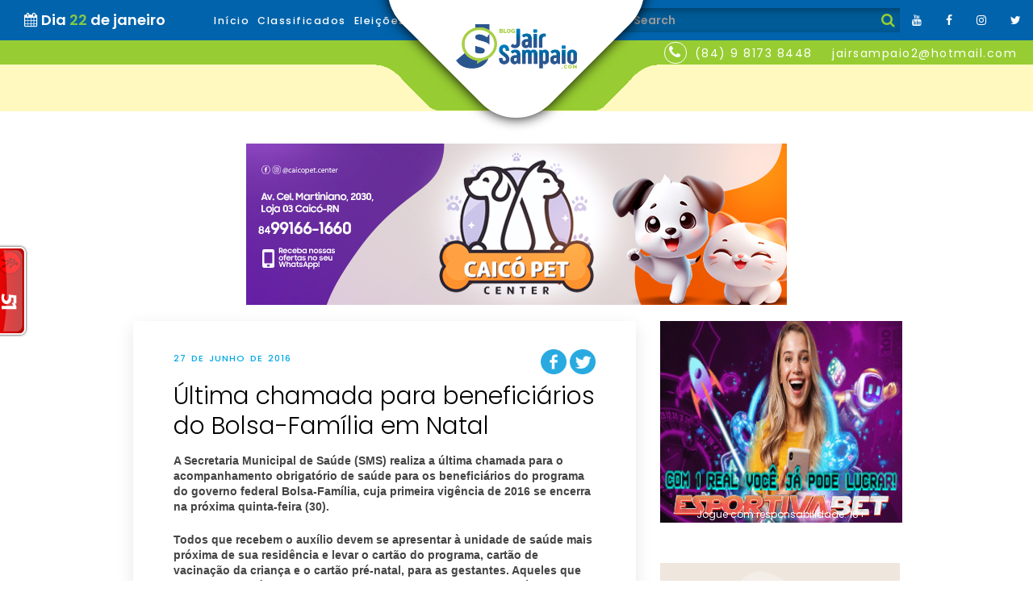

--- FILE ---
content_type: text/html; charset=UTF-8
request_url: https://www.jairsampaio.com/ultima-chamada-para-beneficiarios-do-bolsa-familia-em-natal%E2%80%8F/
body_size: 12705
content:
<!doctype html>
<html lang="pt-BR">
	<head>
				<meta charset="UTF-8">
		<meta name="viewport" content="width=device-width, initial-scale=1">
		<link rel="icon" href="/logo.png" />
		<link rel="profile" href="https://gmpg.org/xfn/11">
		<script id="_wau349">var _wau = _wau || [];
			_wau.push(["tab", "1f2w16rqxh90", "349", "left-middle"]);
			(function() {
				var s=document.createElement("script");
				s.async=true;
				s.src="https://widgets.amung.us/tab.js";
				document.getElementsByTagName("head")[0].appendChild(s);
			})();
		</script>
		<meta property="og:image" content="https://www.jairsampaio.com/wp-content/uploads/2020/09/jair.jpeg" /><title>Última chamada para beneficiários do Bolsa-Família em Natal‏ &#8211; Blog Jair Sampaio</title>
<meta name='robots' content='max-image-preview:large' />
<link rel='dns-prefetch' href='//fonts.googleapis.com' />
<link rel="alternate" type="application/rss+xml" title="Feed para Blog Jair Sampaio &raquo;" href="https://www.jairsampaio.com/feed/" />
<link rel="alternate" type="application/rss+xml" title="Feed de comentários para Blog Jair Sampaio &raquo;" href="https://www.jairsampaio.com/comments/feed/" />
<link rel="alternate" type="application/rss+xml" title="Feed de comentários para Blog Jair Sampaio &raquo; Última chamada para beneficiários do Bolsa-Família em Natal‏" href="https://www.jairsampaio.com/ultima-chamada-para-beneficiarios-do-bolsa-familia-em-natal%e2%80%8f/feed/" />
<script type="text/javascript">
/* <![CDATA[ */
window._wpemojiSettings = {"baseUrl":"https:\/\/s.w.org\/images\/core\/emoji\/15.0.3\/72x72\/","ext":".png","svgUrl":"https:\/\/s.w.org\/images\/core\/emoji\/15.0.3\/svg\/","svgExt":".svg","source":{"concatemoji":"https:\/\/www.jairsampaio.com\/wp-includes\/js\/wp-emoji-release.min.js?ver=6.5.7"}};
/*! This file is auto-generated */
!function(i,n){var o,s,e;function c(e){try{var t={supportTests:e,timestamp:(new Date).valueOf()};sessionStorage.setItem(o,JSON.stringify(t))}catch(e){}}function p(e,t,n){e.clearRect(0,0,e.canvas.width,e.canvas.height),e.fillText(t,0,0);var t=new Uint32Array(e.getImageData(0,0,e.canvas.width,e.canvas.height).data),r=(e.clearRect(0,0,e.canvas.width,e.canvas.height),e.fillText(n,0,0),new Uint32Array(e.getImageData(0,0,e.canvas.width,e.canvas.height).data));return t.every(function(e,t){return e===r[t]})}function u(e,t,n){switch(t){case"flag":return n(e,"\ud83c\udff3\ufe0f\u200d\u26a7\ufe0f","\ud83c\udff3\ufe0f\u200b\u26a7\ufe0f")?!1:!n(e,"\ud83c\uddfa\ud83c\uddf3","\ud83c\uddfa\u200b\ud83c\uddf3")&&!n(e,"\ud83c\udff4\udb40\udc67\udb40\udc62\udb40\udc65\udb40\udc6e\udb40\udc67\udb40\udc7f","\ud83c\udff4\u200b\udb40\udc67\u200b\udb40\udc62\u200b\udb40\udc65\u200b\udb40\udc6e\u200b\udb40\udc67\u200b\udb40\udc7f");case"emoji":return!n(e,"\ud83d\udc26\u200d\u2b1b","\ud83d\udc26\u200b\u2b1b")}return!1}function f(e,t,n){var r="undefined"!=typeof WorkerGlobalScope&&self instanceof WorkerGlobalScope?new OffscreenCanvas(300,150):i.createElement("canvas"),a=r.getContext("2d",{willReadFrequently:!0}),o=(a.textBaseline="top",a.font="600 32px Arial",{});return e.forEach(function(e){o[e]=t(a,e,n)}),o}function t(e){var t=i.createElement("script");t.src=e,t.defer=!0,i.head.appendChild(t)}"undefined"!=typeof Promise&&(o="wpEmojiSettingsSupports",s=["flag","emoji"],n.supports={everything:!0,everythingExceptFlag:!0},e=new Promise(function(e){i.addEventListener("DOMContentLoaded",e,{once:!0})}),new Promise(function(t){var n=function(){try{var e=JSON.parse(sessionStorage.getItem(o));if("object"==typeof e&&"number"==typeof e.timestamp&&(new Date).valueOf()<e.timestamp+604800&&"object"==typeof e.supportTests)return e.supportTests}catch(e){}return null}();if(!n){if("undefined"!=typeof Worker&&"undefined"!=typeof OffscreenCanvas&&"undefined"!=typeof URL&&URL.createObjectURL&&"undefined"!=typeof Blob)try{var e="postMessage("+f.toString()+"("+[JSON.stringify(s),u.toString(),p.toString()].join(",")+"));",r=new Blob([e],{type:"text/javascript"}),a=new Worker(URL.createObjectURL(r),{name:"wpTestEmojiSupports"});return void(a.onmessage=function(e){c(n=e.data),a.terminate(),t(n)})}catch(e){}c(n=f(s,u,p))}t(n)}).then(function(e){for(var t in e)n.supports[t]=e[t],n.supports.everything=n.supports.everything&&n.supports[t],"flag"!==t&&(n.supports.everythingExceptFlag=n.supports.everythingExceptFlag&&n.supports[t]);n.supports.everythingExceptFlag=n.supports.everythingExceptFlag&&!n.supports.flag,n.DOMReady=!1,n.readyCallback=function(){n.DOMReady=!0}}).then(function(){return e}).then(function(){var e;n.supports.everything||(n.readyCallback(),(e=n.source||{}).concatemoji?t(e.concatemoji):e.wpemoji&&e.twemoji&&(t(e.twemoji),t(e.wpemoji)))}))}((window,document),window._wpemojiSettings);
/* ]]> */
</script>
<style id='wp-emoji-styles-inline-css' type='text/css'>

	img.wp-smiley, img.emoji {
		display: inline !important;
		border: none !important;
		box-shadow: none !important;
		height: 1em !important;
		width: 1em !important;
		margin: 0 0.07em !important;
		vertical-align: -0.1em !important;
		background: none !important;
		padding: 0 !important;
	}
</style>
<link rel='stylesheet' id='wp-block-library-css' href='https://www.jairsampaio.com/wp-includes/css/dist/block-library/style.min.css?ver=6.5.7' type='text/css' media='all' />
<style id='classic-theme-styles-inline-css' type='text/css'>
/*! This file is auto-generated */
.wp-block-button__link{color:#fff;background-color:#32373c;border-radius:9999px;box-shadow:none;text-decoration:none;padding:calc(.667em + 2px) calc(1.333em + 2px);font-size:1.125em}.wp-block-file__button{background:#32373c;color:#fff;text-decoration:none}
</style>
<style id='global-styles-inline-css' type='text/css'>
body{--wp--preset--color--black: #000000;--wp--preset--color--cyan-bluish-gray: #abb8c3;--wp--preset--color--white: #ffffff;--wp--preset--color--pale-pink: #f78da7;--wp--preset--color--vivid-red: #cf2e2e;--wp--preset--color--luminous-vivid-orange: #ff6900;--wp--preset--color--luminous-vivid-amber: #fcb900;--wp--preset--color--light-green-cyan: #7bdcb5;--wp--preset--color--vivid-green-cyan: #00d084;--wp--preset--color--pale-cyan-blue: #8ed1fc;--wp--preset--color--vivid-cyan-blue: #0693e3;--wp--preset--color--vivid-purple: #9b51e0;--wp--preset--gradient--vivid-cyan-blue-to-vivid-purple: linear-gradient(135deg,rgba(6,147,227,1) 0%,rgb(155,81,224) 100%);--wp--preset--gradient--light-green-cyan-to-vivid-green-cyan: linear-gradient(135deg,rgb(122,220,180) 0%,rgb(0,208,130) 100%);--wp--preset--gradient--luminous-vivid-amber-to-luminous-vivid-orange: linear-gradient(135deg,rgba(252,185,0,1) 0%,rgba(255,105,0,1) 100%);--wp--preset--gradient--luminous-vivid-orange-to-vivid-red: linear-gradient(135deg,rgba(255,105,0,1) 0%,rgb(207,46,46) 100%);--wp--preset--gradient--very-light-gray-to-cyan-bluish-gray: linear-gradient(135deg,rgb(238,238,238) 0%,rgb(169,184,195) 100%);--wp--preset--gradient--cool-to-warm-spectrum: linear-gradient(135deg,rgb(74,234,220) 0%,rgb(151,120,209) 20%,rgb(207,42,186) 40%,rgb(238,44,130) 60%,rgb(251,105,98) 80%,rgb(254,248,76) 100%);--wp--preset--gradient--blush-light-purple: linear-gradient(135deg,rgb(255,206,236) 0%,rgb(152,150,240) 100%);--wp--preset--gradient--blush-bordeaux: linear-gradient(135deg,rgb(254,205,165) 0%,rgb(254,45,45) 50%,rgb(107,0,62) 100%);--wp--preset--gradient--luminous-dusk: linear-gradient(135deg,rgb(255,203,112) 0%,rgb(199,81,192) 50%,rgb(65,88,208) 100%);--wp--preset--gradient--pale-ocean: linear-gradient(135deg,rgb(255,245,203) 0%,rgb(182,227,212) 50%,rgb(51,167,181) 100%);--wp--preset--gradient--electric-grass: linear-gradient(135deg,rgb(202,248,128) 0%,rgb(113,206,126) 100%);--wp--preset--gradient--midnight: linear-gradient(135deg,rgb(2,3,129) 0%,rgb(40,116,252) 100%);--wp--preset--font-size--small: 13px;--wp--preset--font-size--medium: 20px;--wp--preset--font-size--large: 36px;--wp--preset--font-size--x-large: 42px;--wp--preset--spacing--20: 0.44rem;--wp--preset--spacing--30: 0.67rem;--wp--preset--spacing--40: 1rem;--wp--preset--spacing--50: 1.5rem;--wp--preset--spacing--60: 2.25rem;--wp--preset--spacing--70: 3.38rem;--wp--preset--spacing--80: 5.06rem;--wp--preset--shadow--natural: 6px 6px 9px rgba(0, 0, 0, 0.2);--wp--preset--shadow--deep: 12px 12px 50px rgba(0, 0, 0, 0.4);--wp--preset--shadow--sharp: 6px 6px 0px rgba(0, 0, 0, 0.2);--wp--preset--shadow--outlined: 6px 6px 0px -3px rgba(255, 255, 255, 1), 6px 6px rgba(0, 0, 0, 1);--wp--preset--shadow--crisp: 6px 6px 0px rgba(0, 0, 0, 1);}:where(.is-layout-flex){gap: 0.5em;}:where(.is-layout-grid){gap: 0.5em;}body .is-layout-flex{display: flex;}body .is-layout-flex{flex-wrap: wrap;align-items: center;}body .is-layout-flex > *{margin: 0;}body .is-layout-grid{display: grid;}body .is-layout-grid > *{margin: 0;}:where(.wp-block-columns.is-layout-flex){gap: 2em;}:where(.wp-block-columns.is-layout-grid){gap: 2em;}:where(.wp-block-post-template.is-layout-flex){gap: 1.25em;}:where(.wp-block-post-template.is-layout-grid){gap: 1.25em;}.has-black-color{color: var(--wp--preset--color--black) !important;}.has-cyan-bluish-gray-color{color: var(--wp--preset--color--cyan-bluish-gray) !important;}.has-white-color{color: var(--wp--preset--color--white) !important;}.has-pale-pink-color{color: var(--wp--preset--color--pale-pink) !important;}.has-vivid-red-color{color: var(--wp--preset--color--vivid-red) !important;}.has-luminous-vivid-orange-color{color: var(--wp--preset--color--luminous-vivid-orange) !important;}.has-luminous-vivid-amber-color{color: var(--wp--preset--color--luminous-vivid-amber) !important;}.has-light-green-cyan-color{color: var(--wp--preset--color--light-green-cyan) !important;}.has-vivid-green-cyan-color{color: var(--wp--preset--color--vivid-green-cyan) !important;}.has-pale-cyan-blue-color{color: var(--wp--preset--color--pale-cyan-blue) !important;}.has-vivid-cyan-blue-color{color: var(--wp--preset--color--vivid-cyan-blue) !important;}.has-vivid-purple-color{color: var(--wp--preset--color--vivid-purple) !important;}.has-black-background-color{background-color: var(--wp--preset--color--black) !important;}.has-cyan-bluish-gray-background-color{background-color: var(--wp--preset--color--cyan-bluish-gray) !important;}.has-white-background-color{background-color: var(--wp--preset--color--white) !important;}.has-pale-pink-background-color{background-color: var(--wp--preset--color--pale-pink) !important;}.has-vivid-red-background-color{background-color: var(--wp--preset--color--vivid-red) !important;}.has-luminous-vivid-orange-background-color{background-color: var(--wp--preset--color--luminous-vivid-orange) !important;}.has-luminous-vivid-amber-background-color{background-color: var(--wp--preset--color--luminous-vivid-amber) !important;}.has-light-green-cyan-background-color{background-color: var(--wp--preset--color--light-green-cyan) !important;}.has-vivid-green-cyan-background-color{background-color: var(--wp--preset--color--vivid-green-cyan) !important;}.has-pale-cyan-blue-background-color{background-color: var(--wp--preset--color--pale-cyan-blue) !important;}.has-vivid-cyan-blue-background-color{background-color: var(--wp--preset--color--vivid-cyan-blue) !important;}.has-vivid-purple-background-color{background-color: var(--wp--preset--color--vivid-purple) !important;}.has-black-border-color{border-color: var(--wp--preset--color--black) !important;}.has-cyan-bluish-gray-border-color{border-color: var(--wp--preset--color--cyan-bluish-gray) !important;}.has-white-border-color{border-color: var(--wp--preset--color--white) !important;}.has-pale-pink-border-color{border-color: var(--wp--preset--color--pale-pink) !important;}.has-vivid-red-border-color{border-color: var(--wp--preset--color--vivid-red) !important;}.has-luminous-vivid-orange-border-color{border-color: var(--wp--preset--color--luminous-vivid-orange) !important;}.has-luminous-vivid-amber-border-color{border-color: var(--wp--preset--color--luminous-vivid-amber) !important;}.has-light-green-cyan-border-color{border-color: var(--wp--preset--color--light-green-cyan) !important;}.has-vivid-green-cyan-border-color{border-color: var(--wp--preset--color--vivid-green-cyan) !important;}.has-pale-cyan-blue-border-color{border-color: var(--wp--preset--color--pale-cyan-blue) !important;}.has-vivid-cyan-blue-border-color{border-color: var(--wp--preset--color--vivid-cyan-blue) !important;}.has-vivid-purple-border-color{border-color: var(--wp--preset--color--vivid-purple) !important;}.has-vivid-cyan-blue-to-vivid-purple-gradient-background{background: var(--wp--preset--gradient--vivid-cyan-blue-to-vivid-purple) !important;}.has-light-green-cyan-to-vivid-green-cyan-gradient-background{background: var(--wp--preset--gradient--light-green-cyan-to-vivid-green-cyan) !important;}.has-luminous-vivid-amber-to-luminous-vivid-orange-gradient-background{background: var(--wp--preset--gradient--luminous-vivid-amber-to-luminous-vivid-orange) !important;}.has-luminous-vivid-orange-to-vivid-red-gradient-background{background: var(--wp--preset--gradient--luminous-vivid-orange-to-vivid-red) !important;}.has-very-light-gray-to-cyan-bluish-gray-gradient-background{background: var(--wp--preset--gradient--very-light-gray-to-cyan-bluish-gray) !important;}.has-cool-to-warm-spectrum-gradient-background{background: var(--wp--preset--gradient--cool-to-warm-spectrum) !important;}.has-blush-light-purple-gradient-background{background: var(--wp--preset--gradient--blush-light-purple) !important;}.has-blush-bordeaux-gradient-background{background: var(--wp--preset--gradient--blush-bordeaux) !important;}.has-luminous-dusk-gradient-background{background: var(--wp--preset--gradient--luminous-dusk) !important;}.has-pale-ocean-gradient-background{background: var(--wp--preset--gradient--pale-ocean) !important;}.has-electric-grass-gradient-background{background: var(--wp--preset--gradient--electric-grass) !important;}.has-midnight-gradient-background{background: var(--wp--preset--gradient--midnight) !important;}.has-small-font-size{font-size: var(--wp--preset--font-size--small) !important;}.has-medium-font-size{font-size: var(--wp--preset--font-size--medium) !important;}.has-large-font-size{font-size: var(--wp--preset--font-size--large) !important;}.has-x-large-font-size{font-size: var(--wp--preset--font-size--x-large) !important;}
.wp-block-navigation a:where(:not(.wp-element-button)){color: inherit;}
:where(.wp-block-post-template.is-layout-flex){gap: 1.25em;}:where(.wp-block-post-template.is-layout-grid){gap: 1.25em;}
:where(.wp-block-columns.is-layout-flex){gap: 2em;}:where(.wp-block-columns.is-layout-grid){gap: 2em;}
.wp-block-pullquote{font-size: 1.5em;line-height: 1.6;}
</style>
<link rel='stylesheet' id='wpxon-fonts-css' href='https://fonts.googleapis.com/css?family=Playfair+Display%3A400%2C700%2C900%7CPoppins%3A300%2C400%2C500%2C600%2C700%2C800%2C900&#038;subset=latin%2Clatin-ext' type='text/css' media='all' />
<link rel='stylesheet' id='font-awesome-css' href='https://www.jairsampaio.com/wp-content/themes/jair-sampaio/assets/css/font-awesome.min.css?ver=6.5.7' type='text/css' media='all' />
<link rel='stylesheet' id='bootstrap-css' href='https://www.jairsampaio.com/wp-content/themes/jair-sampaio/assets/css/bootstrap.min.css?ver=6.5.7' type='text/css' media='all' />
<link rel='stylesheet' id='wpxon-style-css' href='https://www.jairsampaio.com/wp-content/themes/jair-sampaio/style.css?ver=6.5.7' type='text/css' media='all' />
<style id='wpxon-style-inline-css' type='text/css'>

            #page-title-wrap .page-title{
                color:#000000;
            }
        
</style>
<script type="text/javascript" src="https://www.jairsampaio.com/wp-includes/js/jquery/jquery.min.js?ver=3.7.1" id="jquery-core-js"></script>
<script type="text/javascript" src="https://www.jairsampaio.com/wp-includes/js/jquery/jquery-migrate.min.js?ver=3.4.1" id="jquery-migrate-js"></script>
<link rel="https://api.w.org/" href="https://www.jairsampaio.com/wp-json/" /><link rel="alternate" type="application/json" href="https://www.jairsampaio.com/wp-json/wp/v2/posts/70682" /><link rel="EditURI" type="application/rsd+xml" title="RSD" href="https://www.jairsampaio.com/xmlrpc.php?rsd" />
<meta name="generator" content="WordPress 6.5.7" />
<link rel="canonical" href="https://www.jairsampaio.com/ultima-chamada-para-beneficiarios-do-bolsa-familia-em-natal%e2%80%8f/" />
<link rel='shortlink' href='https://www.jairsampaio.com/?p=70682' />
<link rel="alternate" type="application/json+oembed" href="https://www.jairsampaio.com/wp-json/oembed/1.0/embed?url=https%3A%2F%2Fwww.jairsampaio.com%2Fultima-chamada-para-beneficiarios-do-bolsa-familia-em-natal%25e2%2580%258f%2F" />
<link rel="alternate" type="text/xml+oembed" href="https://www.jairsampaio.com/wp-json/oembed/1.0/embed?url=https%3A%2F%2Fwww.jairsampaio.com%2Fultima-chamada-para-beneficiarios-do-bolsa-familia-em-natal%25e2%2580%258f%2F&#038;format=xml" />
<link rel="pingback" href="https://www.jairsampaio.com/xmlrpc.php">
				
		<script async src="https://pagead2.googlesyndication.com/pagead/js/adsbygoogle.js"></script>
		<script>
			(function(i,s,o,g,r,a,m){
				i['GoogleAnalyticsObject']=r;
				i[r]=i[r] || function(){
					(i[r].q=i[r].q || []).push(arguments)
				},
				i[r].l=1*new Date();
				a=s.createElement(o),
				m=s.getElementsByTagName(o)[0];
				a.async=1;
				a.src=g;
				m.parentNode.insertBefore(a,m)
			})(
				window,document,
				'script',
				'https://www.google-analytics.com/analytics.js',
				'ga'
			);
			ga('create', 'UA-78068415-1', 'auto');
			ga('send', 'pageview');

 			(adsbygoogle = window.adsbygoogle || []).push({
 				google_ad_client: "pub-3542920364620452",
 				enable_page_level_ads: true
 			});
		</script>
		<style>
			@media all and (min-width: 768px) {
				.container {
					padding-top:0px!important;
				}
			}
			.pp-box-adunit{
				display:none!important;
			}
			.blog-post__text-content p {
				text-align:left!important;
			}
		</style>
				  <script type="module">
    import lifecycle from 'https://cdn.rawgit.com/GoogleChromeLabs/page-lifecycle/0.1.1/dist/lifecycle.mjs';

    // Expose lifecycle globally so the script at main.js will work in both
    // the module and nomodule case.
    self.lifecycle = lifecycle;
  </script>
  <script defer nomodule src="https://cdn.rawgit.com/GoogleChromeLabs/page-lifecycle/0.1.1/dist/lifecycle.es5.js"></script>

	</head>
	<body class="post-template-default single single-post postid-70682 single-format-standard wp-custom-logo">
					<script>
			window.bannersViewedId = []
			window.bannersOffsetY = {}
			marketingURL = 'https://marketing.divloopers.com/banners?byGroup=true&i=2&byRandom=true&APKv2_HASH=zo-0Msps_TRA9p9wa7BItjxKOsUaTdIbnqsoxtQQU1IeyJhbGciOiJBMjU2S1ciLCJlbmMiOiJBMjU2Q0JDLUhTNTEyIn0.0DHHEOFam2do-tjP1RFQ2YmfBrFdb70UJ&APKv2_HOST=jairsampaio.com'
								document.addEventListener('visibilitychange', function() {
let vis = document.visibilityState;
//console.log("VIS!",vis,vis === 'hidden')
	
    if (vis == 'hidden') {
		sendPayload = {
			'APKv2_HASH':'zo-0Msps_TRA9p9wa7BItjxKOsUaTdIbnqsoxtQQU1IeyJhbGciOiJBMjU2S1ciLCJlbmMiOiJBMjU2Q0JDLUhTNTEyIn0.0DHHEOFam2do-tjP1RFQ2YmfBrFdb70UJ&APKv2_HOST',
			'APKv2_HOST':'jairsampaio.com',
			//'out':`[${window.bannersViewedId.join(',')}]`
			'out':bannersViewedId
		} 
		//console.warn("VIS ??? ",document.visibilityState)
      navigator.sendBeacon(`${marketingURL}&out=[${window.bannersViewedId.join(',')}]`, JSON.stringify(sendPayload));
		window.bannersViewedId = []
    }
  },false);
			bannersMarketing = fetch(marketingURL,{redirect: 'follow' }).then(function(response) {
  var contentType = response.headers.get("content-type");
  if(contentType && contentType.indexOf("application/json") !== -1) {
    return response.json().then(function(json) {
      	window.bannersJSON = json.content
		bannerTreeShow()
	 //console.log(window.bannersJSON)
    });
  } else {
    console.error("Oops, we haven't got JSON!");
  }
});			

				
const dispatchView = (posY) => {
    let onFeedBanners = document.querySelectorAll(".divLoopersMarketing--banner")
	
	onFeedBanners.forEach((b)=>{
		let BId = parseInt(b.getAttribute('data-id'))
		let BMaxY = 350
		let BPosY = b.offsetTop
		let BDiff = BPosY - posY
		//console.log(BId,BPosY,posY,BDiff)
		if (BDiff >= -BMaxY && BDiff <= BMaxY && window.bannersViewedId.indexOf(BId) == -1){
			window.bannersViewedId.push(BId)
			console.warn("OK, NEW BANNER VIEWD",window.bannersViewedId)
		}
	})
	return true
}
				
let lastKnownScrollPosition = 0;
let ticking = false;

document.addEventListener('scroll', function(e) {
  lastKnownScrollPosition = window.scrollY;

  if (!ticking) {
    window.requestAnimationFrame(function() {
	  dispatchView(window.scrollY)
      ticking = false;
    });

    ticking = true;
  }
});
				
			window.bannersIndx = [0,0,0,0,0];
			window.bannersJSON = {};
			bannerTreeShow = () => {
				groups = Object.keys(window.bannersJSON)
				for(g = 0; g < 3; g++){
					bannersInGroup = document.querySelectorAll(`.banner-marketing-divloopers[data-group="${g + 1}"]`)
					window.bannersOutx = 0
					for(i = 0;i<bannersInGroup.length;i++){
						console.log('G',g)
						bannerBase = window.bannersJSON[g + 1]
						if (typeof (bannerBase) == 'undefined'){
							console.log('CONTINUE')
							continue;
						}
						banner = bannerBase[i]
						//Caso existam espaços para banners, mas não tenha mais dados, passar a reutilizar os dados anteriores
						if (typeof(banner) == 'undefined'){
							banner = window.bannersJSON[g + 1][window.bannersOutx]
							window.bannersOutx++;
						}
						bannerId = `dlb-${g}-${i}`
						bannerDom = bannersInGroup[i]
						bannerHtml = `<a href="${banner['link']}" id="${bannerId}" target="_blank" data-id="${banner["id"]}" class="divLoopersMarketing--banner"><img alt="${banner["title"]}" src="${banner["src"]}"></a>`;
						bannerDom.innerHTML = bannerHtml
						//#window.bannersOffsetY[bannerId] = document.querySelector(`#${bannerId}`).offsetTop
						
					}
				}
			}
			bannerShow = (id,category) => {
					bannersRow = window.bannersJSON[category];
					bannersIdx = bannersIndx[category]
					console.log(category,bannersRow,bannersIdx)
				
					data = bannersRow[window.bannersIndx[category]];
					if (typeof(data) == 'undefined'){
						window.bannersIndx[category] = 0;
						data = bannersRow[window.bannersIndx[category]];
					}
					html = '<a href="'+ data["link"] + '" target=""><img alt="'+ data["src"] + '" src="'+ data["src"] + '"></a>';
					window.bannersIndx[category]++;
					document.querySelector('#' + id).innerHTML = html;
			}
			</script>	
		<div style="display:none;
					background: #E11;
					color: rgba(255,255,255,.9);
					position: fixed;
					bottom: 0;
					width: 100%;
					z-index: 99;
					text-align: center;
					font-size: 2em;"
			 >
			<a href="https://eleicoes.jairsampaio.com">
				ACOMPANHE A APURAÇÃO
			</a>
		</div>
				<div id="fb-root"></div>
		<script>(function(d, s, id) {
			var js, fjs = d.getElementsByTagName(s)[0];
			if (d.getElementById(id)) return;
			js = d.createElement(s); js.id = id;
			js.src = "//connect.facebook.net/pt_BR/sdk.js#xfbml=1&version=v2.6&appId=1710808819169805";
			fjs.parentNode.insertBefore(js, fjs);
		}(document, 'script', 'facebook-jssdk'));</script>
		<span class='google-ads-fixed' style='max-height:90px;overflow-hidden;'><ins class="adsbygoogle" style="display:block;margin-top:48px;text-align:center;" data-ad-client="ca-pub-3542920364620452" data-ad-slot="1936804927" data-ad-format="horizontal"></ins>
			<script>
				(adsbygoogle = window.adsbygoogle || []).push({});
			</script></span>
		<script async='async' src='//www.googletagservices.com/tag/js/gpt.js'></script>
		<script>
			var googletag = googletag || {};
			googletag.cmd = googletag.cmd || [];
		</script>

		<div class="content">
			<nav class="navbar navbar-default navbar-fixed-top nav-bar-top">
				<div class="nav-header">
					<div class="container-fluid">
					<!-- Brand and toggle get grouped for better mobile display -->
						<button type="button" class="navbar-toggle collapsed" data-toggle="collapse" data-target="#myNavbar" aria-expanded="false">
							<span class="sr-only">Toggle navigation</span>
							<span class="icon-bar"></span>
							<span class="icon-bar"></span>
							<span class="icon-bar"></span>
						</button>
						<div>
			        <ul class="nav navbar-nav navbar-left hidden-xs">
								<li class="hidden-xs">
									<div class="navbar-brand">
										<i class="fa fa-calendar"></i>
										<span class="top-time">
											Dia <span class="day"> 22 </span> de janeiro										</pan>
									</div>
								</li>
								<li>
									<nav id="easy-menu">
										<ul id="wpxon-main-menu" class="menu-list"><li id="menu-item-240966" class="menu-item menu-item-type-custom menu-item-object-custom menu-item-home menu-item-240966"><a href="https://www.jairsampaio.com">Início</a></li>
<li id="menu-item-58732" class="menu-item menu-item-type-post_type menu-item-object-page menu-item-58732"><a href="https://www.jairsampaio.com/classificados/">Classificados</a></li>
<li id="menu-item-300377" class="menu-item menu-item-type-custom menu-item-object-custom menu-item-300377"><a href="https://eleicoes.jairsampaio.com">Eleições</a></li>
</ul>									</nav>
								</li>
							</ul>
							<ul class="nav navbar-nav navbar-right hidden-xs">
								<li class="search-top hidden-sm">
									<form class="searchform" action="https://www.jairsampaio.com/"> 
	<input type="search" class="form-control widget-search__text-field" placeholder="Search" value="" name="s">
    <button type="submit" class="widget-search__submit"><i class="fa fa-search"></i></button>
</form>								</li>
								<li>
									<a href="https://www.youtube.com/@blogjairsampaio2755" target='_blank'>
										<i class="fa fa-youtube"></i>
									</a>
								</li>
								<li>
									<a href="https://www.facebook.com/BlogJairSampaio" target='_blank'>
										<i class="fa fa-facebook"></i>
									</a>
								</li>
								<li>
									<a href="https://www.instagram.com/blogjairsampaio_/" target='_blank'>
										<i class="fa fa-instagram"></i>
									</a>
								</li>
																<li>
									<a href="https://x.com/jairsampaiosite" target='_blank'>
										<i class="fa fa-twitter"></i>
									</a>
								</li>
							</ul>
						</div>
						<a href="/">
							<img src="https://www.jairsampaio.com/wp-content/themes/jair-sampaio/assets/img/brand.png" class="logotipo" alt="">
						</a>
					</div><!-- /.container-fluid -->
				</div>
			</nav>
						<div class="borda">
				<div class="contact hidden-xs">
					<ul class="pull-left">
						<li class="hidden-lg">
							<i class="fa fa-phone"></i>
							<a href="tel:84981738448">(84) 9 8173 8448</a>
						</li>
					</ul>
					<ul class="pull-right">
						<li class="hidden-md hidden-sm">
							<i class="fa fa-phone"></i>
							<a href="tel:84981738448">(84) 9 8173 8448</a>
						</li>
						<li>
							<a href="/cdn-cgi/l/email-protection#c8a2a9a1babba9a5b8a9a1a7fa88a0a7bca5a9a1a4e6aba7a5"><span class="__cf_email__" data-cfemail="482229213a3b2925382921277a0820273c25292124662b2725">[email&#160;protected]</span></a>
						</li>
					</ul>
				</div>
				<div style="position:absolute; top:50;">
									</div>
				<div class="box"></div>
			</div>

			<div class="collapse navbar-collapse" id="myNavbar">
				<span class="hidden-sm hidden-md hidden-lg menu-mobile">
					<ul id="wpxon-mobile-menu" class="menu-accordion"><li id="menu-item-240973" class="menu-item menu-item-type- menu-item-object- menu-item-240973"><a>Início</a></li>
<li id="menu-item-240967" class="menu-item menu-item-type- menu-item-object- menu-item-240967"><a></a></li>
<li id="menu-item-240968" class="menu-item menu-item-type- menu-item-object- menu-item-240968"><a></a></li>
</ul>				</span>
			</div>

	    <div class="main-content main-content--small-gap">
	        <div class="container">
				<center>
					<div class="banner-marketing-divloopers" data-group="3"></div>

									</center>
				<br>

	            <div class="row">
	                <div class="col-md-8">
	                    <div class="blog-detail-wrapper">
								                        <div class="blog-details-text ml0 mr0 mt0">
	                            <div class="blog-meta">
									<div class="row">
										<div class="col-xs-6">
											<span class="blog-meta__date"><time class="entry-date published" datetime="2016-06-27T13:57:18-03:00">27 de junho de 2016</time><time class="updated" datetime="2016-06-27T13:58:11-03:00">27 de junho de 2016</time></span>
										</div>
        								<div class="col-xs-6 text-right">
											<span class="social">
												<a href="https://www.facebook.com/sharer/sharer.php?app_id=1710808819169805&sdk=joey&u=https://www.jairsampaio.com/ultima-chamada-para-beneficiarios-do-bolsa-familia-em-natal%e2%80%8f/&display=popup&ref=plugin&src=share_button" target="_blank">
													<img height="32" width="32" src="https://www.jairsampaio.com/wp-content/themes/jair-sampaio/assets/img/facebook.png" />
												</a>
												<a href="https://twitter.com/intent/tweet?text=Última chamada para beneficiários do Bolsa-Família em Natal‏ https://www.jairsampaio.com/ultima-chamada-para-beneficiarios-do-bolsa-familia-em-natal%e2%80%8f/" target="_blank">
													<img height="32" width="32" src="https://www.jairsampaio.com/wp-content/themes/jair-sampaio/assets/img/twitter.png" />
												</a>
												<a href="whatsapp://send?text=Última chamada para beneficiários do Bolsa-Família em Natal‏ https://www.jairsampaio.com/ultima-chamada-para-beneficiarios-do-bolsa-familia-em-natal%e2%80%8f/" data-action="share/whatsapp/share" target="_blank" class="visible-xs-inline">
													<img height="32" width="32" src="https://www.jairsampaio.com/wp-content/themes/jair-sampaio/assets/img/whatsapp.png" />
												</a>	
											</span>
										</div>
									</div>
	                            </div>
	                            <h2 class="blog-detail-title">Última chamada para beneficiários do Bolsa-Família em Natal‏</h2>
	                            <p style="line-height: 14.65pt; margin: 0cm 0cm 16.2pt; text-align: left; background: white;"><span style="font-family: 'Arial','sans-serif'; color: #444444;">A Secretaria Municipal de Saúde (SMS) realiza a última chamada para o acompanhamento obrigatório de saúde para os beneficiários do programa do governo federal Bolsa-Família, cuja primeira vigência de 2016 se encerra na próxima quinta-feira (30). </span></p>
<p style="line-height: 14.65pt; margin: 0cm 0cm 16.2pt; text-align: left; background: white;"><span style="font-family: 'Arial','sans-serif'; color: #444444;">Todos que recebem o auxílio devem se apresentar à unidade de saúde mais próxima de sua residência e levar o cartão do programa, cartão de vacinação da criança e o cartão pré-natal, para as gestantes. Aqueles que não atenderem à convocação da pasta municipal, terão o benefício suspenso.</span></p>
<p style="line-height: 14.65pt; orphans: auto; widows: 1; -webkit-text-stroke-width: 0px; word-spacing: 0px; margin: 0cm 0cm 16.2pt; text-align: left; background: white;"><span style="font-family: 'Arial','sans-serif'; color: #444444;">O atendimento à convocação para o acompanhamento da saúde tem o foco nas crianças com idades até sete anos, as gestantes e as mulheres entre 14 e 44 anos é realizado semestralmente e é obrigatório.<span id="more-70682"></span></span></p>
<p style="line-height: 14.65pt; orphans: auto; widows: 1; -webkit-text-stroke-width: 0px; word-spacing: 0px; margin: 0cm 0cm 16.2pt; text-align: left; background: white;"><span style="font-family: 'Arial','sans-serif'; color: #444444;">Durante a apresentação, serão feitos procedimentos de verificação de crescimento e desenvolvimento humano, com medição de altura e pesagem, atualização do cartão do pré-natal ou de vacinas e suplementação vitamínica para crianças menores de cinco anos de idade.</span></p>
<p style="line-height: 14.65pt; orphans: auto; widows: 1; -webkit-text-stroke-width: 0px; word-spacing: 0px; margin: 0cm 0cm 16.2pt; text-align: left; background: white;"><span style="font-family: 'Arial','sans-serif'; color: #444444;">Os retardatários tem até a próxima quinta-feira (30), exceto na quarta-feira que é ponto facultativo no município, para procurar uma unidade de saúde e realizar os procedimentos necessários para a manutenção do benefício. </span></p>
	                            <div class="row mb20">
	                                <div class="col-sm-12">
	                                    <div class="tag-list mb20">
	                                    		                                    </div>
	                                </div>
	                            </div>
	                            	                            								<div class="comment-wrapper mt50">
	</div>
<div class="replay-comment mt80 pdb30">
		<div id="respond" class="comment-respond">
		<div class="section-heading sm-paddin"><h2 style="color: #fff; font-weight: 600;">Escreva sua opinião <small><a rel="nofollow" id="cancel-comment-reply-link" href="/ultima-chamada-para-beneficiarios-do-bolsa-familia-em-natal%E2%80%8F/#respond" style="display:none;">Cancelar resposta</a></small></h2><p style="color: #fff;">O seu endereço de e-mail não será publicado.</p></div><form action="https://www.jairsampaio.com/wp-comments-post.php" method="post" id="commentform" class="comment-form" novalidate>&nbsp;<label for="comment" class="comment-label">Comentário</label><br><textarea id="comment" name="comment" cols="30" rows="4" class="form-control commtent-text-input" required></textarea><div class="name-email-website"><label for="author" class="comment-label">Nome<sup>*</sup></label><input type="text" class="form-control form-group__input" name="author" value="" required>
<label for="author" class="comment-label">Email<sup>*</sup></label><input type="email" class="form-control form-group__input" name="email"  value="" required></div><button type="submit" class="btn pull-right">Enviar</button>
<p class="comment-form-cookies-consent"><input id="wp-comment-cookies-consent" name="wp-comment-cookies-consent" type="checkbox" value="yes" /> <label for="wp-comment-cookies-consent">Salvar meus dados neste navegador para a próxima vez que eu comentar.</label></p>
<p class="form-submit"><input name="submit" type="submit" id="submit" class="" value="Post Comment" /> <input type='hidden' name='comment_post_ID' value='70682' id='comment_post_ID' />
<input type='hidden' name='comment_parent' id='comment_parent' value='0' />
</p></form>	</div><!-- #respond -->
	</div>
								
	                        </div>
	                    </div>
	                </div>
	                <div class="col-md-4">
	                    <aside class="sidebar pdl-35-large-dis">
	                         <center>
	<div id="text-12" class="widget widget_text">			<div class="textwidget"><div style='width:300px;height:250px;overflow:hidden;'>
							  <script data-cfasync="false" src="/cdn-cgi/scripts/5c5dd728/cloudflare-static/email-decode.min.js"></script><script src="https://b.admasters.media/widget/1c37dec8-16e2-48e7-8b7d-5ef547b8c3e1/ext.js?t=jairsampaio" async=""></script>
							</div>
</div>
		</div><div id="text-13" class="widget widget_text">			<div class="textwidget"><p><img decoding="async" src="https://jairsampaio.com/wp-content/uploads/2016/06/img04.png" width="100%" /></p>
</div>
		</div><div id="text-14" class="widget widget_text">			<div class="textwidget"><p><!-- BLOG NOVO --><br />
<ins class="adsbygoogle"
     style="display:block"
     data-ad-client="ca-pub-3281767408764007"
     data-ad-slot="1599014251"
     data-ad-format="auto"
     data-full-width-responsive="true"></ins><br />
<script>
     (adsbygoogle = window.adsbygoogle || []).push({});
</script></p>
</div>
		</div><div id="text-15" class="widget widget_text">			<div class="textwidget"><div data-premium="" data-adunit="JAIR_SAMPAIO_LATERAL_2" data-sizes-desktop="[[300,250]]" data-sizes-mobile="[[300,250],[320,100],[320,50]]"></div>
</div>
		</div><div id="tag_cloud-4" class="widget widget_tag_cloud"><h4 class="widget__title">Tags</h4><div class="tagcloud"><a href="https://www.jairsampaio.com/tag/acidente/" class="tag-cloud-link tag-link-91 tag-link-position-1" style="font-size: 13.079646017699pt;" aria-label="ACIDENTE (231 itens)">ACIDENTE</a>
<a href="https://www.jairsampaio.com/tag/alcacuz/" class="tag-cloud-link tag-link-314 tag-link-position-2" style="font-size: 9.4867256637168pt;" aria-label="Alcaçuz (120 itens)">Alcaçuz</a>
<a href="https://www.jairsampaio.com/tag/assalto/" class="tag-cloud-link tag-link-49 tag-link-position-3" style="font-size: 14.070796460177pt;" aria-label="ASSALTO (278 itens)">ASSALTO</a>
<a href="https://www.jairsampaio.com/tag/assembleia-legislativa-do-rn/" class="tag-cloud-link tag-link-6758 tag-link-position-4" style="font-size: 9.6106194690265pt;" aria-label="ASSEMBLEIA LEGISLATIVA DO RN (122 itens)">ASSEMBLEIA LEGISLATIVA DO RN</a>
<a href="https://www.jairsampaio.com/tag/assu/" class="tag-cloud-link tag-link-644 tag-link-position-5" style="font-size: 11.840707964602pt;" aria-label="Assu (187 itens)">Assu</a>
<a href="https://www.jairsampaio.com/tag/batata/" class="tag-cloud-link tag-link-2909 tag-link-position-6" style="font-size: 13.575221238938pt;" aria-label="BATATA (256 itens)">BATATA</a>
<a href="https://www.jairsampaio.com/tag/caico/" class="tag-cloud-link tag-link-11 tag-link-position-7" style="font-size: 22pt;" aria-label="Caicó (1.220 itens)">Caicó</a>
<a href="https://www.jairsampaio.com/tag/caraubas/" class="tag-cloud-link tag-link-197 tag-link-position-8" style="font-size: 8.4955752212389pt;" aria-label="CARAÚBAS (99 itens)">CARAÚBAS</a>
<a href="https://www.jairsampaio.com/tag/ceara/" class="tag-cloud-link tag-link-1417 tag-link-position-9" style="font-size: 9.9823008849558pt;" aria-label="Ceará (132 itens)">Ceará</a>
<a href="https://www.jairsampaio.com/tag/chuva/" class="tag-cloud-link tag-link-161 tag-link-position-10" style="font-size: 9.858407079646pt;" aria-label="CHUVA (127 itens)">CHUVA</a>
<a href="https://www.jairsampaio.com/tag/coronel-azevedo/" class="tag-cloud-link tag-link-9096 tag-link-position-11" style="font-size: 8.1238938053097pt;" aria-label="CORONEL AZEVEDO (93 itens)">CORONEL AZEVEDO</a>
<a href="https://www.jairsampaio.com/tag/crime/" class="tag-cloud-link tag-link-87 tag-link-position-12" style="font-size: 11.221238938053pt;" aria-label="CRIME (166 itens)">CRIME</a>
<a href="https://www.jairsampaio.com/tag/cruzeta/" class="tag-cloud-link tag-link-116 tag-link-position-13" style="font-size: 12.70796460177pt;" aria-label="CRUZETA (217 itens)">CRUZETA</a>
<a href="https://www.jairsampaio.com/tag/currais-novos/" class="tag-cloud-link tag-link-172 tag-link-position-14" style="font-size: 12.46017699115pt;" aria-label="currais novos (209 itens)">currais novos</a>
<a href="https://www.jairsampaio.com/tag/dilma/" class="tag-cloud-link tag-link-1314 tag-link-position-15" style="font-size: 8.4955752212389pt;" aria-label="Dilma (98 itens)">Dilma</a>
<a href="https://www.jairsampaio.com/tag/droga/" class="tag-cloud-link tag-link-309 tag-link-position-16" style="font-size: 8pt;" aria-label="Droga (90 itens)">Droga</a>
<a href="https://www.jairsampaio.com/tag/governo-do-rn/" class="tag-cloud-link tag-link-1599 tag-link-position-17" style="font-size: 13.079646017699pt;" aria-label="Governo do RN (234 itens)">Governo do RN</a>
<a href="https://www.jairsampaio.com/tag/homicidio/" class="tag-cloud-link tag-link-88 tag-link-position-18" style="font-size: 10.230088495575pt;" aria-label="HOMICÍDIO (136 itens)">HOMICÍDIO</a>
<a href="https://www.jairsampaio.com/tag/incendio/" class="tag-cloud-link tag-link-8 tag-link-position-19" style="font-size: 9.4867256637168pt;" aria-label="INCÊNDIO (119 itens)">INCÊNDIO</a>
<a href="https://www.jairsampaio.com/tag/jardim-de-piranhas/" class="tag-cloud-link tag-link-59 tag-link-position-20" style="font-size: 13.203539823009pt;" aria-label="JARDIM DE PIRANHAS (239 itens)">JARDIM DE PIRANHAS</a>
<a href="https://www.jairsampaio.com/tag/jucurutu/" class="tag-cloud-link tag-link-12 tag-link-position-21" style="font-size: 10.725663716814pt;" aria-label="JUCURUTU (149 itens)">JUCURUTU</a>
<a href="https://www.jairsampaio.com/tag/lula/" class="tag-cloud-link tag-link-889 tag-link-position-22" style="font-size: 11.716814159292pt;" aria-label="LULA (180 itens)">LULA</a>
<a href="https://www.jairsampaio.com/tag/mossoro/" class="tag-cloud-link tag-link-369 tag-link-position-23" style="font-size: 15.557522123894pt;" aria-label="Mossoró (373 itens)">Mossoró</a>
<a href="https://www.jairsampaio.com/tag/natal/" class="tag-cloud-link tag-link-20 tag-link-position-24" style="font-size: 18.778761061947pt;" aria-label="NATAL (680 itens)">NATAL</a>
<a href="https://www.jairsampaio.com/tag/nelter-queiroz/" class="tag-cloud-link tag-link-28 tag-link-position-25" style="font-size: 9.3628318584071pt;" aria-label="NÉLTER QUEIROZ (117 itens)">NÉLTER QUEIROZ</a>
<a href="https://www.jairsampaio.com/tag/pagamento/" class="tag-cloud-link tag-link-1256 tag-link-position-26" style="font-size: 8.2477876106195pt;" aria-label="Pagamento (95 itens)">Pagamento</a>
<a href="https://www.jairsampaio.com/tag/paraiba/" class="tag-cloud-link tag-link-111 tag-link-position-27" style="font-size: 15.309734513274pt;" aria-label="PARAÍBA (353 itens)">PARAÍBA</a>
<a href="https://www.jairsampaio.com/tag/parelhas/" class="tag-cloud-link tag-link-177 tag-link-position-28" style="font-size: 9.7345132743363pt;" aria-label="PARELHAS (124 itens)">PARELHAS</a>
<a href="https://www.jairsampaio.com/tag/parnamirim/" class="tag-cloud-link tag-link-345 tag-link-position-29" style="font-size: 16.053097345133pt;" aria-label="Parnamirim (411 itens)">Parnamirim</a>
<a href="https://www.jairsampaio.com/tag/policia/" class="tag-cloud-link tag-link-140 tag-link-position-30" style="font-size: 18.902654867257pt;" aria-label="POLÍCIA (697 itens)">POLÍCIA</a>
<a href="https://www.jairsampaio.com/tag/policia-civil/" class="tag-cloud-link tag-link-83 tag-link-position-31" style="font-size: 11.840707964602pt;" aria-label="POLÍCIA CIVIL (184 itens)">POLÍCIA CIVIL</a>
<a href="https://www.jairsampaio.com/tag/policia-militar/" class="tag-cloud-link tag-link-164 tag-link-position-32" style="font-size: 12.46017699115pt;" aria-label="POLÍCIA MILITAR (206 itens)">POLÍCIA MILITAR</a>
<a href="https://www.jairsampaio.com/tag/politica/" class="tag-cloud-link tag-link-392 tag-link-position-33" style="font-size: 9.4867256637168pt;" aria-label="Política (118 itens)">Política</a>
<a href="https://www.jairsampaio.com/tag/prf/" class="tag-cloud-link tag-link-139 tag-link-position-34" style="font-size: 14.442477876106pt;" aria-label="PRF (299 itens)">PRF</a>
<a href="https://www.jairsampaio.com/tag/rafael-motta/" class="tag-cloud-link tag-link-41 tag-link-position-35" style="font-size: 13.575221238938pt;" aria-label="RAFAEL MOTTA (258 itens)">RAFAEL MOTTA</a>
<a href="https://www.jairsampaio.com/tag/rn/" class="tag-cloud-link tag-link-184 tag-link-position-36" style="font-size: 12.212389380531pt;" aria-label="RN (199 itens)">RN</a>
<a href="https://www.jairsampaio.com/tag/roberto-germano/" class="tag-cloud-link tag-link-185 tag-link-position-37" style="font-size: 8.2477876106195pt;" aria-label="ROBERTO GERMANO (94 itens)">ROBERTO GERMANO</a>
<a href="https://www.jairsampaio.com/tag/robinson-faria/" class="tag-cloud-link tag-link-424 tag-link-position-38" style="font-size: 12.46017699115pt;" aria-label="Robinson Faria (207 itens)">Robinson Faria</a>
<a href="https://www.jairsampaio.com/tag/roubo/" class="tag-cloud-link tag-link-374 tag-link-position-39" style="font-size: 8.4955752212389pt;" aria-label="Roubo (100 itens)">Roubo</a>
<a href="https://www.jairsampaio.com/tag/serra-negra-do-norte/" class="tag-cloud-link tag-link-187 tag-link-position-40" style="font-size: 12.955752212389pt;" aria-label="SERRA NEGRA DO NORTE (226 itens)">SERRA NEGRA DO NORTE</a>
<a href="https://www.jairsampaio.com/tag/temer/" class="tag-cloud-link tag-link-3524 tag-link-position-41" style="font-size: 8.4955752212389pt;" aria-label="Temer (98 itens)">Temer</a>
<a href="https://www.jairsampaio.com/tag/ufrn/" class="tag-cloud-link tag-link-331 tag-link-position-42" style="font-size: 9.4867256637168pt;" aria-label="UFRN (120 itens)">UFRN</a>
<a href="https://www.jairsampaio.com/tag/vivaldo-costa/" class="tag-cloud-link tag-link-1165 tag-link-position-43" style="font-size: 12.212389380531pt;" aria-label="Vivaldo Costa (198 itens)">Vivaldo Costa</a>
<a href="https://www.jairsampaio.com/tag/agua/" class="tag-cloud-link tag-link-1328 tag-link-position-44" style="font-size: 10.353982300885pt;" aria-label="Água (139 itens)">Água</a>
<a href="https://www.jairsampaio.com/tag/alvaro-dias/" class="tag-cloud-link tag-link-510 tag-link-position-45" style="font-size: 11.221238938053pt;" aria-label="ÁLVARO DIAS (165 itens)">ÁLVARO DIAS</a></div>
</div><div id="text-16" class="widget widget_text">			<div class="textwidget"><p></script><br />
<!-- CAMBURÃO ARRANHA CEU --><br />
<ins class="adsbygoogle"
     style="display:inline-block;width:300px;height:600px"
     data-ad-client="ca-pub-3281767408764007"
     data-ad-slot="1346395052"></ins><br />
<script>
     (adsbygoogle = window.adsbygoogle || []).push({});
</script></p>
</div>
		</div> 
</center>	                    </aside>
	                </div>
	            </div>
	        </div>
	    </div>
	    <div class="pdt50"></div>

	      <footer class="wpxon-footer dark-footer">
        <nav class="navbar navbar-default navbar-footer">
          <div class="container-fluid">
            <ul class="nav navbar-nav d-none d-md-block hidden-xs hidden-sm" style="margin-top: 25px; font-size: 10px; color: white;">
              <li>
                <a href="tel:84981738448" style="color: white; letter-spacing: 2px;">
                  <i class="fa fa-phone" style="display: inline-block; border-radius: 60px; border: 1px solid #fff; padding: 0.2em 0.3em; margin-right: 5px;"></i>
                  (84) 9 8173 8448
                </a>
              </li>
              <li style="letter-spacing: 1px;">
                <a href="/cdn-cgi/l/email-protection#5a303b3328293b372a3b3335681a32352e373b333674393537" style="color: white;">
                  <span class="__cf_email__" data-cfemail="b0dad1d9c2c3d1ddc0d1d9df82f0d8dfc4ddd1d9dc9ed3dfdd">[email&#160;protected]</span>
                </a>
              </li>
            </ul>
            <img src="https://www.jairsampaio.com/wp-content/themes/jair-sampaio/assets/img/brand.png" class="logotipo-footer" alt=""></div>
            <div class="borda-footer">
              <div class="box-footer"></div>
            </div>
        </nav>
      </footer>
      <div id="footer-sidebar" class="secondary">
        <div id="footer-sidebar1">
			<center>
							</center>
			        </div>
      </div>
      	<script data-cfasync="false" src="/cdn-cgi/scripts/5c5dd728/cloudflare-static/email-decode.min.js"></script><script type="text/javascript" src="https://www.jairsampaio.com/wp-includes/js/imagesloaded.min.js?ver=5.0.0" id="imagesloaded-js"></script>
<script type="text/javascript" src="https://www.jairsampaio.com/wp-includes/js/masonry.min.js?ver=4.2.2" id="masonry-js"></script>
<script type="text/javascript" src="https://www.jairsampaio.com/wp-includes/js/jquery/jquery.masonry.min.js?ver=3.1.2b" id="jquery-masonry-js"></script>
<script type="text/javascript" src="https://www.jairsampaio.com/wp-content/themes/jair-sampaio/assets/js/bootstrap.js?ver=20151215" id="bootstrap-js"></script>
<script type="text/javascript" src="https://www.jairsampaio.com/wp-content/themes/jair-sampaio/assets/js/custom.js?ver=20151215" id="wpxon-custom-js"></script>
<script type="text/javascript" src="https://www.jairsampaio.com/wp-content/themes/jair-sampaio/assets/js/navigation.js?ver=20151215" id="wpxon-navigation-js"></script>
<script type="text/javascript" src="https://www.jairsampaio.com/wp-content/themes/jair-sampaio/assets/js/skip-link-focus-fix.js?ver=20151215" id="wpxon-skip-link-focus-fix-js"></script>
<script type="text/javascript" src="https://www.jairsampaio.com/wp-includes/js/comment-reply.min.js?ver=6.5.7" id="comment-reply-js" async="async" data-wp-strategy="async"></script>
	
</body>
</html>


--- FILE ---
content_type: text/html; charset=utf-8
request_url: https://www.google.com/recaptcha/api2/aframe
body_size: 249
content:
<!DOCTYPE HTML><html><head><meta http-equiv="content-type" content="text/html; charset=UTF-8"></head><body><script nonce="wZ5oiq0yBbMUAiWm7WwZhA">/** Anti-fraud and anti-abuse applications only. See google.com/recaptcha */ try{var clients={'sodar':'https://pagead2.googlesyndication.com/pagead/sodar?'};window.addEventListener("message",function(a){try{if(a.source===window.parent){var b=JSON.parse(a.data);var c=clients[b['id']];if(c){var d=document.createElement('img');d.src=c+b['params']+'&rc='+(localStorage.getItem("rc::a")?sessionStorage.getItem("rc::b"):"");window.document.body.appendChild(d);sessionStorage.setItem("rc::e",parseInt(sessionStorage.getItem("rc::e")||0)+1);localStorage.setItem("rc::h",'1769117328762');}}}catch(b){}});window.parent.postMessage("_grecaptcha_ready", "*");}catch(b){}</script></body></html>

--- FILE ---
content_type: text/css
request_url: https://www.jairsampaio.com/wp-content/themes/jair-sampaio/style.css?ver=6.5.7
body_size: 8922
content:
/*!
Theme Name: Jair Sampaio
Theme URI:
Author: Carlos Fagiani Junior (Base: Wpxon)
Author URI:
Description: Jair Sampaio Blog
Version: 1.0.0
License: GNU General Public License v2 or later
License URI: http://www.gnu.org/licenses/gpl-2.0.html
Tags: news, blog, photography, two-columns, three-columns, left-sidebar, right-sidebar,  custom-header, custom-menu, editor-style, featured-images, flexible-header,  full-width-template, sticky-post,  translation-ready
Text Domain: jair-sampaio-blog
This theme, like WordPress, is licensed under the GPL.
Use it to make something cool, have fun, and share what you've learned with others.
*/
/*--------------------------------------------------------------
# Normalize
--------------------------------------------------------------*/
.page-id-300243 .container {width:100%;max-width:none!important}
.page-id-300243 .container .col-md-4{display: none!important;}
.page-id-300243 .container .col-md-8{width: 100%;position:relative;top:-300px;padding:0}

#eleicoes {border:0}
.google-ads-fixed {
	    max-height: 90px;
    overflow: hidden;
}
.blog-post__text-content p {
	text-align:left!important;
}
p.comment-form-cookies-consent {
  display: none;
}
/* Disable WhatsApp button on Desktop - Tutorial link: http://crunchify.me/1VIxAsz */
@media screen and (min-width: 1024px) {
    .crunchify-whatsapp {
	display: none !important;
    }
}

.crunchify-link {
    padding: 2px 8px 4px 8px !important;
    color: white;
    font-size: 12px;
    border-radius: 2px;
    margin-right: 2px;
    cursor: pointer;
    -moz-background-clip: padding;
    -webkit-background-clip: padding-box;
    box-shadow: inset 0 -3px 0 rgba(0,0,0,.2);
    -moz-box-shadow: inset 0 -3px 0 rgba(0,0,0,.2);
    -webkit-box-shadow: inset 0 -3px 0 rgba(0,0,0,.2);
    margin-top: 2px;
    display: inline-block;
    text-decoration: none;
}

.crunchify-link:hover,.crunchify-link:active {
    color: white;
}

.crunchify-twitter {
    background: #00aced;
}

.crunchify-twitter:hover,.crunchify-twitter:active {
    background: #0084b4;
}

.crunchify-facebook {
    background: #3B5997;
}

.crunchify-facebook:hover,.crunchify-facebook:active {
    background: #2d4372;
}

.crunchify-googleplus {
    background: #D64937;
}

.crunchify-googleplus:hover,.crunchify-googleplus:active {
    background: #b53525;
}

.crunchify-buffer {
    background: #444;
}

.crunchify-buffer:hover,.crunchify-buffer:active {
    background: #222;
}

.crunchify-pinterest {
    background: #bd081c;
}

.crunchify-pinterest:hover,.crunchify-pinterest:active {
    background: #bd081c;
}

.crunchify-linkedin {
    background: #0074A1;
}

.crunchify-linkedin:hover,.crunchify-linkedin:active {
    background: #006288;
}

.crunchify-whatsapp {
    background: #43d854;
}

.crunchify-whatsapp:hover,.crunchify-whatsapp:active {
    background: #009688;
}

.crunchify-social {
    margin: 20px 0px 25px 0px;
    -webkit-font-smoothing: antialiased;
    font-size: 12px;
}

ul.phone-top li i, ul.phone-top li {
	color: #fff;
}

.logotipo {
	position: absolute;
	left: 50%;
	margin-left: -75px;
	z-index: 999;
	top: 30px;
	width: 150px;
}

.logotipo-footer {
	position: absolute;
	left: 50%;
	margin-left: -75px;
	z-index: 999;
	bottom: 40px;
	width: 150px;
}
.navbar-toggle {
	margin-right: 0;
	z-index: 1;
}
.navbar-default.navbar-footer::after {
    content: "";
    width: 260px;
    height: 260px;
    border-radius: 60px;
    transform: rotate(45deg) translate(-88%, -17%);
    transform-origin: center;
    background-color: #ffffff;
    position: absolute;
    left: 50%;
		bottom: -310px;
}

.borda-footer::after {
    content: "";
    position: absolute;
    width: 20px;
    height: 20px;
    /* background-color: red; */
    /* border-radius: 50%; */
    left: calc(50% - 167px);
    bottom: 30px;
    background-image: radial-gradient(circle at top left, transparent 0%, transparent 68%, #97cd32 69%);
    transform: skewX(-35deg);
}

.borda-footer::before {
    content: "";
    position: absolute;
    width: 20px;
    height: 20px;
    /* background-color: red; */
    /* border-radius: 50%; */
    left: calc(50% + 147px);
    bottom: 30px;
    background-image: radial-gradient(circle at top right, transparent 0%, transparent 68%, #97cd32 69%);
    transform: skewX(35deg);
}

.box-footer {
    position:relative;
    width: 280px;
    height: 100px;
    background: #97cd32;
    margin: auto;
    transform: perspective(2.5px) translateZ(0px) rotateX(1deg);
    border-radius: 10px;
		bottom: 75px;
}

.navbar-default.nav-bar-top::after {
    content: "";
    width: 260px;
    height: 260px;
    border-radius: 60px;
    box-shadow: 0 0 16px black;
    transform: rotate(45deg) translate(-88%, -17%);
    transform-origin: center;
    background-color: #ffffff;
    position: absolute;
    left: 50%;
}

.borda::after {
    content: "";
    position: absolute;
    width: 20px;
    height: 20px;
    /* background-color: red; */
    /* border-radius: 50%; */
    left: calc(50% - 167px);
    top: 30px;
    background-image: radial-gradient(circle at bottom left, transparent 0%, transparent 68%, #97cd32 69%);
    transform: skewX(35deg);
}

.borda::before {
    content: "";
    position: absolute;
    width: 20px;
    height: 20px;
    /* background-color: red; */
    /* border-radius: 50%; */
    left: calc(50% + 147px);
    top: 30px;
    background-image: radial-gradient(circle at bottom right, transparent 0%, transparent 68%, #97cd32 69%);
    transform: skewX(-35deg);
}

.contact {
	padding-left: 20px;
	padding-right: 20px;
  position:relative;
}

.contact a {
	color: #fff;
}

.contact a:hover, a:focus, a.active {
  text-decoration: none;
  outline: none;
  color: #0063AB;
}

.contact ul {
	padding-top: 1.5px;
	padding-left:0px;
	padding-right:0px;
	padding-bottom:0px;
  margin:0px;
	list-style: none;
	color: #fff;
	letter-spacing: 1.5px;
}

.contact ul li {
	display: inline;
	margin-left: 20px;
}

.contact ul li i {
	border-radius: 60px;
	border: 1px solid #fff;
	padding: 0.2em 0.3em;
	font-size: 18px;
	margin-right: 5px;
}

ul#wpxon-mobile-menu {
	background-color: #0063AB;
	align: center;
	list-style: none;
	padding-top: 60px;
	margin: 10px;
}

ul#wpxon-mobile-menu li {
	padding: 20px;
}

ul#wpxon-mobile-menu li a {
	text-transform: uppercase;

	color: #fff;
}
.box {
    position:relative;
    width: 280px;
    height: 100px;
    background: #97cd32;
    margin: auto;
    transform: perspective(2.5px) translateZ(0px) rotateX(-1deg);
    border-radius: 10px;
		z-index: 2;
}

.navbar-default.navbar-footer {
    background-image: none;
    background-color: #0063AB;
    box-shadow: none;
    border: none;
    margin-bottom: 0;
    border-radius: 0;
    position: relative;
		height: 80px;
}

.navbar-collapse {
	position: fixed;
	top: 138px;
	width: 100%;
	z-index: 1;
}
.container {
	padding-top: 110px;
}

.borda-footer {
    left: 0;
    width: 100%;
    height: 30px;
    background-color: #97cd32;
    position: absolute;
    z-index: -1;
		bottom: 80px;
}



.navbar-default.nav-bar-top {
    background-image: none;
    background-color: #0063AB;
    box-shadow: none;
    border: none;
    margin-bottom: 0;
    border-radius: 0;

}

.borda {
    position: fixed;
    top: 50px;
    left: 0;
    width: 100%;
    height: 30px;
    background-color: #97cd32;
    z-index: 1;
}


.navbar-nav ul li a {
	color: #fff;

}

.navbar-brand i, .navbar-brand .top-time {
  color: #fff;
}

.navbar-brand .day {
	color: #83c747;
}

hr {
	box-sizing: content-box; /* 1 */
	height: 0; /* 1 */
	overflow: visible; /* 2 */
}
pre {
	font-family: monospace, monospace; /* 1 */
	font-size: 1em; /* 2 */
}
body{
    word-wrap: break-word;
}
abbr[title] {
	border-bottom: none; /* 1 */
	text-decoration: underline; /* 2 */
	text-decoration: underline dotted; /* 2 */
}
b,
strong {
	font-weight: bolder;
}
code,
kbd,
samp {
	font-family: monospace, monospace; /* 1 */
	font-size: 1em; /* 2 */
}
sub,
sup {
	font-size: 75%;
	line-height: 0;
	position: relative;
	vertical-align: baseline;
}
sub {
	bottom: -0.25em;
}
sup {
	top: -0.5em;
}
img {
	border-style: none;
}
button,
input,
optgroup,
select,
textarea {
	font-family: inherit; /* 1 */
	font-size: 100%; /* 1 */
	line-height: 1.15; /* 1 */
	margin: 0; /* 2 */
}
button,
input {
	overflow: visible;
}

button,
select { /* 1 */
	text-transform: none;
}

button,
[type="button"],
[type="reset"],
[type="submit"] {
	-webkit-appearance: button;
    outline: 0;
}
button::-moz-focus-inner,
[type="button"]::-moz-focus-inner,
[type="reset"]::-moz-focus-inner,
[type="submit"]::-moz-focus-inner {
	border-style: none;
	padding: 0;
}
button:-moz-focusring,
[type="button"]:-moz-focusring,
[type="reset"]:-moz-focusring,
[type="submit"]:-moz-focusring {
	outline: 1px dotted ButtonText;
}
fieldset {
	padding: 0.35em 0.75em 0.625em;
}

legend {
	box-sizing: border-box; /* 1 */
	color: inherit; /* 2 */
	display: table; /* 1 */
	max-width: 100%; /* 1 */
	padding: 0; /* 3 */
	white-space: normal; /* 1 */
}
progress {
	vertical-align: baseline;
}
textarea {
	overflow: auto;
}
.dashicons,
.dashicons-before:before{
	vertical-align: inherit;
	width: 25px;
	height: 25px;
	font-size: 25px;
}
[type="checkbox"],
[type="radio"] {
	box-sizing: border-box; /* 1 */
	padding: 0; /* 2 */
}
[type="number"]::-webkit-inner-spin-button,
[type="number"]::-webkit-outer-spin-button {
	height: auto;
}
[type="search"] {
	-webkit-appearance: textfield; /* 1 */
	outline-offset: -2px; /* 2 */
}
[type="search"]::-webkit-search-decoration {
	-webkit-appearance: none;
}

::-webkit-file-upload-button {
	-webkit-appearance: button; /* 1 */
	font: inherit; /* 2 */
}

details {
	display: block;
}

summary {
	display: list-item;
}

template {
	display: none;
}

[hidden] {
	display: none;
}

dfn, cite, em, i {
	font-style: italic;
}
blockquote {
	margin: 0 1.5em;
}
address {
	margin: 0 0 1.5em;
}
pre {
	background: #eee;
	font-family: "Courier 10 Pitch", Courier, monospace;
	font-size: 15px;
	font-size: 1.15rem;
	line-height: 1.6;
	margin-bottom: 1.6em;
	max-width: 100%;
	overflow: auto;
	padding: 1.6em;
}
code, kbd, tt, var {
	font-family: Monaco, Consolas, "Andale Mono", "DejaVu Sans Mono", monospace;
	font-size: 15px;
	font-size: 0.9375rem;
}
abbr, acronym {
	border-bottom: 1px dotted #666;
	cursor: help;
}
mark, ins {
	background: #fff9c0;
	text-decoration: none;
}
big {
	font-size: 125%;
}
/*-------------------------------------
# Elements
-------------------------------------*/
hr {
	background-color: #ccc;
	border: 0;
	height: 1px;
	margin-bottom: 1.5em;
}
ul, ol {
	margin: 0 0 1.5em 2.5em;
}
ul {
	list-style: disc;
}
ol {
	list-style: decimal;
}
li > ul,
li > ol {
	margin-bottom: 0;
	margin-left: 1.5em;
}
dt {
	font-weight: bold;
}
dd {
	margin: 0 1.5em 1.5em;
}
img {
	height: auto;
	/* Make sure images are scaled correctly. */
	max-width: 100%;
	/* Adhere to container width. */
}
figure {
	margin: 1em 0;
	/* Extra wide images within figure tags don't overflow the content area. */
}
table {
	margin: 0 0 1.5em;
	width: 100%;
}

/*--------------------------------------------------------------
# Accessibility
--------------------------------------------------------------*/
.screen-reader-text {
	border: 0;
	clip: rect(1px, 1px, 1px, 1px);
	clip-path: inset(50%);
	height: 1px;
	margin: -1px;
	overflow: hidden;
	padding: 0;
	position: absolute !important;
	width: 1px;
	word-wrap: normal !important; /* Many screen reader and browser combinations announce broken words as they would appear visually. */
}
.screen-reader-text:focus {
	background-color: #f1f1f1;
	border-radius: 3px;
	box-shadow: 0 0 2px 2px rgba(0, 0, 0, 0.6);
	clip: auto !important;
	clip-path: none;
	color: #21759b;
	display: block;
	font-size: 14px;
	font-size: 0.875rem;
	font-weight: bold;
	height: auto;
	left: 5px;
	line-height: normal;
	padding: 15px 23px 14px;
	text-decoration: none;
	top: 5px;
	width: auto;
	z-index: 100000;
	/* Above WP toolbar. */
}

#content[tabindex="-1"]:focus {
	outline: 0;
}
/*--------------------------------------------------------------
# Alignments
--------------------------------------------------------------*/
.alignleft {
	display: inline;
	float: left;
	margin-right: 1.5em;
}
.alignright {
	display: inline;
	float: right;
	margin-left: 1.5em;
}
.aligncenter {
	clear: both;
	display: block;
	margin-left: auto;
	margin-right: auto;
}
/*--------------------------------------------------------------
# Clearings
--------------------------------------------------------------*/
.clear:before,
.clear:after,
.entry-content:before,
.entry-content:after,
.comment-content:before,
.comment-content:after,
.site-header:before,
.site-header:after,
.site-content:before,
.site-content:after,
.site-footer:before,
.site-footer:after {
	content: "";
	display: table;
	table-layout: fixed;
}
.clear:after,
.entry-content:after,
.comment-content:after,
.site-header:after,
.site-content:after,
.site-footer:after {
	clear: both;
}
/*--------------------------------------------------------------
# Widgets
--------------------------------------------------------------*/
.widget {
	margin: 0 0 1.5em;
	/* Make sure select elements fit in widgets. */
}
.widget select {
	width: 100%;
    height: 40px;
    padding: 5px;
    outline:none;
}
.widget_recent_comments li,
.widget_recent_entries li {
    border-bottom: 1px solid #999;
    padding: 10px 0 !important;
    display: block;
}
.widget .tagcloud a {
    font-size: 80% !important;
    transition:.4s;
    margin: 0 0.1rem 0.4rem 0;
}
.widget .tagcloud a:hover {
    color: #000;
    border-color: #000;
}
.widget .calendar_wrap #next{
	text-align: right;
    padding-right: 19px;
}
.widget .calendar_wrap caption,
.widget .calendar_wrap #next,
.widget .calendar_wrap #prev,
.widget .calendar_wrap #today {
    font-weight: 600;
}
/*--------------------------------------------------------------
# Content
--------------------------------------------------------------*/
/*--------------------------------------------------------------
## Posts and pages
--------------------------------------------------------------*/
.sticky {
	display: block;
}
.hentry {
	margin: 0 0 1.5em;
}
.updated:not(.published) {
	display: none;
}
.page-links {
	clear: both;
	margin: 0 0 1.5em;
}
/*--------------------------------------------------------------
## Comments
--------------------------------------------------------------*/
.comment-content a {
	word-wrap: break-word;
}
.bypostauthor {
	display: block;
}
/*--------------------------------------------------------------
# Infinite scroll
--------------------------------------------------------------*/
/* Globally hidden elements when Infinite Scroll is supported and in use. */
.infinite-scroll .posts-navigation,
.infinite-scroll.neverending .site-footer {
	/* Theme Footer (when set to scrolling) */
	display: none;
}
/* When Infinite Scroll has reached its end we need to re-display elements that were hidden (via .neverending) before. */
.infinity-end.neverending .site-footer {
	display: block;
}
/*--------------------------------------------------------------
# Media
--------------------------------------------------------------*/
.page-content .wp-smiley,
.entry-content .wp-smiley,
.comment-content .wp-smiley {
	border: none;
	margin-bottom: 0;
	margin-top: 0;
	padding: 0;
}
/* Make sure embeds and iframes fit their containers. */
embed,
iframe,
object {
	max-width: 100%;
}
/* Make sure logo link wraps around logo image. */
.custom-logo-link {
	display: inline-block;
}
/*--------------------------------------------------------------
## Captions
--------------------------------------------------------------*/
.wp-caption {
	margin-bottom: 1.5em;
	max-width: 100%;
}
.wp-caption img[class*="wp-image-"] {
	display: block;
	margin-left: auto;
	margin-right: auto;
}
.wp-caption .wp-caption-text {
	margin: 0.8075em 0;
}
.wp-caption-text {
	text-align: center;
}
/*--------------------------------------------------------------
## Galleries
--------------------------------------------------------------*/
.gallery {
	margin-bottom: 1.5em;
}
.gallery-item {
	display: inline-block;
	text-align: center;
	vertical-align: top;
	width: 100%;
}
.gallery-columns-2 .gallery-item {
	max-width: 50%;
}
.gallery-columns-3 .gallery-item {
	max-width: 33.33%;
}
.gallery-columns-4 .gallery-item {
	max-width: 25%;
}
.gallery-columns-5 .gallery-item {
	max-width: 20%;
}
.gallery-columns-6 .gallery-item {
	max-width: 16.66%;
}
.gallery-columns-7 .gallery-item {
	max-width: 14.28%;
}
.gallery-columns-8 .gallery-item {
	max-width: 12.5%;
}
.gallery-columns-9 .gallery-item {
	max-width: 11.11%;
}
.gallery-caption {
	display: block;
}

/*--------------------------------------------------------------
## Custom
--------------------------------------------------------------*/
@media (min-width: 992px) {
  .container {
    max-width: 980px !important;
  }
}
.wpxon-wrapper{
	background: #f8f8f8;
}

.dark-footer {
  padding-bottom: 150px;
  background-color: #0063AB !important;
}

.wpxon-header ul,
.wpxon-footer ul{
	margin: 0;
	list-style: none;
}
.author-info.depth-2{
	padding-left: 40px;
}
.author-info.depth-3{
	padding-left: 80px;
}
.author-info.depth-4{
	padding-left: 120px;
}
.author-info.depth-5{
	padding-left: 160px;
}
.author-info.depth-6{
	padding-left: 200px;
}
.author-info:last-child {
    border-bottom: 0;
}
.comment-list > .author-info:last-child{
	border-bottom: 1px solid #e9e9e9 !important;
}
a#cancel-comment-reply-link {
    margin-top: 26px;
    font-size: 14px;
}
.comment-form.input-form .form-submit{
	margin-bottom: 0;
}
.comment-form.input-form input#submit {
    background: #ddd;
    color: #000;
    outline: none;
}
ul.page-numbers li {
    display: inline-block;
}
ul.page-numbers li a, ul.page-numbers li span {
    font-size: 16px;
    padding: 0 3px;
}
ul.page-numbers li span{
	color: #97cd32;
}
ul.page-numbers {
    margin: 0 auto 25px;
    text-align: center;
}
.sidebar ul {
    list-style: none;
}
.btn:before, .btn:after {
    content: '';
    display: block;
    position: absolute;
    left: 0;
    top: 0;
    bottom: 0;
    right: 0;
    background: #97cd32;
    border-radius: 0;
    z-index: -1;
}
.btn:after {
    opacity: 0;
    transition: all .3s ease-in-out;
    min-width: 180px;
}
.btn {
    border: 0 !important;
    border-radius: 0 !important;
    color: #fff !important;
    font-size: 13px !important;
    display: inline-block !important;
    padding: 2px 15px 0 !important;
    line-height: 45px !important;
    font-weight: 500 !important;
    position: relative !important;
    overflow: hidden !important;
    background-color: transparent !important;
    z-index: 1;
    width: 180px;
    text-transform: uppercase;
    letter-spacing: 1.5px;
    outline: none !important;
}
.comment-respond p.form-submit {
    display: none;
}
.btn:hover:after, .btn.active:after {
    opacity: 1;
    transform: translateX(0);
}
.elc-category-item__text-content ul {
    margin: 0;
    list-style: none;
}

.m0{
	margin: 0;
}
.listnone{
	list-style: none;;
}
.mobile-inner ul{
	margin-left: 0;
}
#easy-menu li .sub-menu .sub-menu{
	top:0 !important;
}
input:-webkit-autofill,
input:-webkit-autofill:hover,
input:-webkit-autofill:focus,
input:-webkit-autofill:active {
    transition: background-color 1000s ease-in-out 0s;
    -webkit-text-fill-color: #fff !important;
    background: transparent !important;
}
.ml0{
	margin-left:0 !important;
}
.mr0{
	margin-right:0 !important;
}
.mt0{
	margin-top: 0 !important;
}
.pt0{
	padding-top: 0 !important;
}
.mtm25{
	margin-top: -25px !important;
}
.mt30{
	margin-top: 30px !important;
}
.searchform{
	position: relative;
}
.no-results .page-header{
	margin-top: 0;
}
.no-results .page-title {
    font-weight: 400;
    color: #000;
    text-transform: capitalize;
}
.no-results input.form-control.widget-search__text-field{
	border-width: 0px;
}
.no-results .searchform {
    position: relative;
    max-width: 500px;
}
.no-results .page-header {
    margin-top: -30px;
}
.fzerof{
    font-size: 200px;
    color: #d900a3;
    font-weight: 600;
}
.fourzerofour h1.page-title {
    font-size: 28px;
}
.fourzerofour .page-header {
    max-width: 600px;
    margin-left: auto;
    margin-right: auto;
}
.fourzerofour .searchform {
    margin: 0 auto 70px;
}
.widget__title {
    font-weight: 700;
    font-size: 18px;
    text-transform: uppercase;
}
.widget.widget_search {
    border: 0;
}
.widget ul li a i {
	border:1px solid transparent;
    padding-top: 0;
    width: 20px;
    text-align: center;
    height: 16px;
}
.widget ul li a i:hover {
    border: 1px solid #e9e9e9
}
.fa-angle-up:before {
    content: "\f106" !important;
}
@media (max-width: 480px) {
  .col-xxs-12, .col-xss-12 {
    width: 100%;
  }
}
@media (max-width: 991px) {
  .row-eq-rs-height {
    display: -webkit-flex;
    display: -ms-flexbox;
    display: flex;
    -webkit-flex-wrap: wrap;
    -ms-flex-wrap: wrap;
    flex-wrap: wrap;
    -moz-box-pack: center;
    -webkit-justify-content: center;
    -ms-flex-pack: center;
    justify-content: center;
  }
  .text-sm-center {
    text-align: center;
  }
}
@media (max-width: 767px) {
  .text-xs-center {
    text-align: center;
  }
	
  .navbar-fixed-top {
    position: relative;
    top: auto;
  }
  .navbar-collapse {
    max-height: none;
	position: absolute;
    top: 150px;
  }
  .borda {
	position: relative;
    top: auto;
	z-index: 2;
  }
  .container {
    padding-top: 35px;
  }
  body {
    margin: 0;
  }
}

.content {
	overflow: hidden;
}
body {
  font-family: "Poppins", sans-serif;
  font-size: 14px;
  font-weight: 600;
  color: #343434;
  overflow-x: hidden;
}
ul, ol {
  margin: 0;
  padding: 0;
}

a {
  -webkit-transition: all 0.3s ease 0s;
  -moz-transition: all 0.3s ease 0s;
  -o-transition: all 0.3s ease 0s;
  -ms-transition: all 0.3s ease 0s;
  transition: all 0.3s ease 0s;
  font-weight: 400;
  color: #999999;
}
a:hover, a:focus, a.active {
  text-decoration: none;
  outline: none;
  color: #97cd32;
}
input {
  -webkit-transition: all 0.3s ease 0s;
  -moz-transition: all 0.3s ease 0s;
  -o-transition: all 0.3s ease 0s;
  -ms-transition: all 0.3s ease 0s;
  transition: all 0.3s ease 0s;
}
label {
  font-weight: normal;
}
input[type="text"]:focus,
input[type="password"]:focus,
input[type="date"]:focus,
input[type="search"]:focus,
input[type="url"]:focus,
input[type="search"]:focus,
input[type="text"]:focus,
input[type="email"]:focus,
input[type="time"]:focus,
input[type="text"]:focus,
.widget select:focus,
.form-control:focus, textarea:focus, textarea.form-control:focus {
  box-shadow: none;
  outline: 0;
  border-color: #97cd32;
}
input[type="submit"]:focus {
  outline: 0;
}
/*  Heading Tag
-------------------*/
h1, h2, h3, h4, h5, h6 {
  color: #000000;
  font-weight: 600;
  font-family: "Poppins", sans-serif;
}
h1 a, h2 a, h3 a, h4 a, h5 a, h6 a {
  color: inherit;
  font-weight: inherit;
}

h2 {
  font-size: 30px;
  line-height: 1.25;
  font-weight: 300;
  margin: 0;
}
@media (max-width: 767px) {
  h2 {
    font-size: 30px;
  }
}
h3 {
  font-size: 20px;
  margin-top: 0;
  font-weight: 400;
}
h4 {
  font-size: 18px;
  line-height: 24px;
  margin-top: 0;
  margin-bottom: 18px;
}
h5 {
  font-size: 14px;
  line-height: 24px;
}
img {
  max-width: 100%;
}
.all-text-white * {
  color: #fff;
}
.all-text-white .btn {
  color: #fff;
  border-color: #e9e9e9;
}
.all-text-white .btn:hover {
  border-color: #97cd32;
  background: #97cd32;
}
.img-round {
  border-radius: 10px;
}
.disinb {
  display: inline-block;
}
.fix {
  overflow: hidden;
}
p {
  font-family: "Poppins", sans-serif;
  margin-bottom: 20px;
  line-height: 1.8;
}
.clear {
  clear: both;
}
.section-padding {
  padding-top: 80px;
  padding-bottom: 70px;
}
@media (max-width: 767px) {
  .section-padding {
    padding-top: 65px;
    padding-bottom: 50px;
  }
}
.section-heading.text-center p {
  margin-left: auto;
  margin-right: auto;
}
.masonry-entry .blog-post{
	margin-bottom: 32px;
}
.section-heading {
  /* padding-bottom: 45px; */
}
.section-separator {
  padding-top: 17px;
  padding-bottom: 28px;
  display: block;
}
.section-title {
  font-size: 40px;
  font-weight: 600;
  line-height: 1.18;
  text-transform: uppercase;
  margin-bottom: 7px;
}
@media (max-width: 767px) {
  .section-title {
    font-size: 32px;
    line-height: 40px;
    margin-bottom: 14px;
  }
}
.main-content {
    padding-top: 40px;
    padding-bottom: 100px;
}
.section-title--small {
  font-size: 30px;
}
.section-heading2 {
  margin-bottom: 33px;
}
.section-heading2 .section-title {
  font-size: 40px;
  font-weight: 400;
  font-family: "Playfair Display", serif;
  text-transform: none;
  margin-bottom: 15px;
}
@media (max-width: 767px) {
  .section-heading2 .section-title {
    font-size: 35px;
  }
}
.section-sub-title {
  font-size: 16px;
}
.heading-label-four {
  font-size: 18px;
  font-weight: 600;
}
.section-heading.md-padding {
  padding-bottom: 40px;
}
.section-heading.sm-padding {
  padding-bottom: 20px;
}
.section-heading-separator {
  width: 163px;
  background: #e9e9e9;
  height: 1px;
  margin: 30px auto;
  position: relative;
}
.section-heading-separator:before {
  position: absolute;
  top: -8px;
  left: 0;
  right: 0;
  margin-left: auto;
  margin-right: auto;
  background: #fff;
  border: 1px solid #e9e9e9;
  content: '';
  width: 15px;
  height: 15px;
  border-radius: 100%;
}
.section-heading-separator:after {
  position: absolute;
  top: -5px;
  left: 0;
  right: 0;
  margin-left: auto;
  margin-right: auto;
  background: #97cd32;
  content: '';
  width: 9px;
  height: 9px;
  border-radius: 100%;
}
.section-heading-separator--small {
  width: 95px;
  margin: 17px auto;
}
.section-heading-separator--left-align {
  width: 90px;
  margin-left: 0;
  margin-top: 12px;
}
.section-heading-separator--left-align:before {
  margin-left: 0;
}
.section-heading-separator--left-align:after {
  margin-left: 0;
  left: 3px;
}
.max-width-620 {
  max-width: 620px;
}
.max-width-470 {
  max-width: 470px;
}
.max-width-800 {
  max-width: 800px;
}
.over-x-hidden {
  overflow-x: hidden;
}
.base-color {
  color: #97cd32;
}
.base-bg {
  background: #97cd32;
  color: #fff;
}
.base-bg h1, .base-bg h2, .base-bg h3, .base-bg h4, .base-bg h5, .base-bg h6, .base-bg a, .base-bg p, .base-bg span {
  color: #fff;
}
.base-bg .base-color {
  color: #97cd32;
}
.base-bg .nv-color {
  color: #1e3042;
}
.base-gradient-bg {
  background-image: linear-gradient(45deg, #d900a3 10%, #f87354 100%);
  color: #fff;
}
.base-gradient-color {
  background-image: linear-gradient(45deg, #d900a3 10%, #f87354 100%);
  background-clip: text;
  -moz-background-clip: text;
  -webkit-background-clip: text;
  text-fill-color: transparent;
  -webkit-text-fill-color: transparent;
  -moz-text-fill-color: transparent;
}

/* -----------------------------------
** Footer
-------------------------------------*/
.dark-footer {
  background: #201f1f;
  color: #999999;
}
.main-footer {
  padding-top: 115px;
  padding-bottom: 80px;
  font-size: 13px;
}
.copyright-area {
  padding: 24px 0;
}
.footer-logo-wrap {
  align-items: center;
  padding: 10px 0;
}
.footer-logo-wrap .footer-logo {
  margin-right: 30px;
}
@media (max-width: 767px) {
  .footer-logo-wrap .footer-logo {
    margin-right: 10px;
  }
}
/*----------------------------------
	Main Menu
----------------------------------*/
.main-menu-area-one {
  padding: 20px;
  background: #0063AB;
	color: #fff;
	font-weight: 300;
}

.main-menu-area-one i {
	font-size: 24px;
}

.day {
	color: green;
}

#easy-menu > ul {
  float: right;
  padding-left: 40px;
	padding-top: 18px;
}
#easy-menu > ul > li {
  /* margin: 0 13px; */
  position: relative;
}
@media (max-width: 1199px) {
  #easy-menu > ul > li {
    margin: 0 9px;
  }
}
#easy-menu > ul > li:hover > a {
  color: #97cd32;
}
#easy-menu > ul > li > a {
  color: #000000;
  font-weight: 500;
  letter-spacing: 1.5px;
  padding: 20px 5px;
  font-size: 12.5px;
  position: relative;
  /* text-transform: uppercase; */
  font-family: "Poppins", sans-serif;
}
@media (max-width: 1199px) {
  #easy-menu > ul > li > a {
    padding: 27px 5px;
  }
}

#top-search {
	border: 0;
  list-style: none;
  line-height: 1;
  display: block;
  position: relative;
  box-sizing: border-box;
	color: #fff;
}

#easy-menu,
#easy-menu ul,
#easy-menu ul li,
#easy-menu ul li a {
  border: 0;
  list-style: none;
  line-height: 1;
  /* display: block;
  position: relative; */
  box-sizing: border-box;
	color: #fff;
}
#easy-menu > ul > li {
  float: left;
}
#easy-menu ul li > ul,
.dropdown-mega-menu {
  position: absolute;
  left: -9999px;
  background: #fff;
  z-index: 6;
  padding: 15px 26px 15px 26px;
  margin-top: 10px;
  transition-property: margin-top;
  transition-duration: .2s;
  transition-timing-function: ease-in-out;
  box-shadow: 0 0 7px rgba(0, 0, 0, 0.11);
}
.dropdown-mega-menu.column-3 {
  width: 835px;
}
.dropdown-mega-menu.column-3 ul {
  width: 28%;
}
.header-icons{
	width: 100%;
}
.header-humberger-icon {
  	padding: 2px;
  	margin-left: 18px;
	float: right;
	color: #000;
}
.dropdown-mega-menu {
  display: flex;
  padding: 43px 55px;
}
.dropdown-mega-menu .megamenu-image {
  position: absolute;
  right: 20px;
  bottom: 7px;
  z-index: -1;
}
.dropdown-mega-menu .megamenu-image--furniture {
  bottom: initial;
  top: 0;
}
.dropdown-mega-menu__title {
  font-size: 12px;
  text-transform: uppercase;
  letter-spacing: 2px;
  font-weight: 500;
  color: #000000;
  display: block;
  padding-bottom: 10px;
}
.dropdown-mega-menu li a {
  color: #888888;
  font-size: 13px;
}
.dropdown-mega-menu li a:hover {
  color: #97cd32;
}
#easy-menu ul ul li {
  border-bottom: 1px solid rgba(255, 255, 255, 0.07);
}
#easy-menu ul ul li {
  padding: 8px 0;
}
#easy-menu ul ul li a {
  color: #888888;
  font-size: 13px;
}
#easy-menu ul ul li {
  transition: all .25s ease;
}
#easy-menu li:hover > ul,
#easy-menu li:hover > .dropdown-mega-menu {
  left: auto;
  margin-top: 0;
}
#easy-menu ul ul ul {
  margin-left: 100%;
  transition: .3s;
}
#easy-menu ul ul li:last-child {
  border-bottom: 0;
}
#easy-menu ul ul li a {
  width: 150px;
}
#easy-menu ul ul > li.has-sub:hover > a:before {
  top: 17px;
  height: 0;
}
.mobile-background-nav {
  position: fixed;
  top: 0;
  display: none;
  left: -250px;
  width: 250px;
  transition: .3s;
  padding: 10px 0;
  z-index: 999;
  background: #272732;
  height: 100vh;
  overflow: auto;
}
@media (max-width: 991px) {
  .mobile-background-nav {
    display: block;
  }
}
.mobile-background-nav .mobile-inner {
  overflow: auto;
  position: relative;
  padding-left: 10px;
  padding-right: 10px;
}
.mobile-background-nav .mobile-inner .mobile-menu-close {
  text-align: right;
  display: block;
  padding-top: 15px;
  padding-bottom: 15px;
}
.mobile-background-nav .mobile-inner .mobile-menu-close i {
  cursor: pointer;
  padding: 5px;
  font-size: 17px;
  color: #fff;
}
.mobile-background-nav ul {
  list-style: none;
  padding: 0;
}
.mobile-background-nav ul .dropdown {
  overflow: hidden;
  display: none;
}
.mobile-background-nav ul .dropdown.menu-show {
  /*display: block;*/
}
.menu-accordion > li {
  border-bottom: 1px solid #2d2c31;
}
.dropdown > li {
  border-top: 1px solid #2d2c31;
  padding-left: 15px;
}
.mobile-background-nav ul li a {
  width: 100%;
  display: block;
  color: #fefefe;
  padding: .75em;
  border-radius: 0.15em;
  transition: background .3s ease;
  text-transform: uppercase;
}
.mobile-background-nav ul li a > i {
  float: right;
}
.mobile-background-nav.in {
  left: 0;
}
.main-menu-fix {
  position: fixed !important;
  left: 0;
  background: #fff;
  top: 0;
  z-index: 9999 !important;
  box-shadow: 1px 1px 5px rgba(0, 0, 0, 0.08);
  width: 100%;
}
.main-menu-fix #easy-menu > ul > li > a {
  padding: 30px 5px;
}
.main-menu-fix .menu-logo {
  height: 75px;
}
@media (max-width: 992px) {
  #easy-menu {
    display: none;
  }
}
#easy-menu {
	/* width: 100%; */
}
.menu-logo {
    display: flex;
    width: 100%;
    align-items: center;
}
/* -----------------------------------
** Blog
-------------------------------------*/
.blog-post {
/*   margin-bottom: 50px; */
}
.blog-post__image-wrap {
  position: relative;
}
.blog-post .post-date {
  position: absolute;
  left: 40px;
  top: 40px;
}

.blog-post__text-content p {
	text-align: justify;
	text-justify: distribute;
}
.blog-post__text-content {
  background: #fff;
  padding: 25px 30px;
  position: relative;
  /* z-index: 1; */
}
@media (max-width: 767px) {
  .blog-post__text-content {
    margin: 0;
    padding: 25px 10px;
  }
}
.logo-index span {
    color: #000;
    font-size: 25px;
    font-weight: 600;
}
.blog-post__text-content.bdr{
    padding: 35px 50px;
    border: 1px solid #e9e9e9;
}
.blog-post__title {
  font-weight: 700;
  font-size: 30px;
}
.blog-detail-wrapper,
.cb .blog-post{
	box-shadow: 0px 7px 20px 0px rgba(0, 0, 0, .1);
}
.blog-post p {
  margin-bottom: 10px;
}

more-link {
  font-size: 18px;
  font-weight: 500;
  color: #97cd32;
  letter-spacing: 1px;
  word-spacing: 3px;
  text-transform: uppercase;	
}
.blog-post__read-more {
  font-size: 18px;
  font-weight: 500;
  color: #97cd32;
  letter-spacing: 1px;
  word-spacing: 3px;
  text-transform: uppercase;
}
.post-date {
  background: #fff;
  width: 53px;
  text-align: center;
  padding-top: 4px;
  padding-bottom: 6px;
  border: 1px solid rgba(163, 163, 163, 0.17);
  box-shadow: 0 0 10px rgba(171, 171, 171, 0.32);
}
.post-date .date {
  font-size: 27px;
  line-height: 25px;
  color: #000000;
  font-weight: 700;
  display: block;
}
.post-date .month {
  letter-spacing: 2px;
  font-size: 12px;
  font-weight: 500;
  line-height: 10px;
  text-transform: uppercase;
  display: block;
}
/* -----------------------------------
** Blog Details
-------------------------------------*/
.blog-details-text {
  background: #fff;
  position: relative;
  padding: 35px 50px;
}
.blog-details-text ul,
.blog-details-text ol{
	margin-left: 20px;
}
@media (max-width: 767px) {
  .blog-details-text {
    margin: 0;
    padding: 30px 15px;
  }
}
.blog-detail-title {
  margin-bottom: 15px;
}
.blog-meta {
  margin-bottom: 9px;
}

.blog-meta i {
	color: #97D608;
}
.blog-meta__date,
.blog-meta__post-by,
.blog-meta__comments {
  text-transform: uppercase;
  color: #00A9E5;
  font-weight: 500;
  font-size: 11px;
  letter-spacing: 1px;
  word-spacing: 2px;
}
.blog-meta__separator {
  display: inline-block;
  font-size: 11px;
  padding-left: 12px;
  padding-right: 12px;
}
.tag-list a {
  display: inline-block;
  margin-right: 5px;
  border-radius: 2px;
  border: 1px solid #e9e9e9;
  padding: 2px 13px;
  margin-bottom: 3px;
  font-size: 13px;
}
.tag-list a:hover {
  color: #fff;
  background: #97cd32;
  border-color: #97cd32;
}

.author-info {
  position: relative;
  width: 100%;
  border-top: 1px solid #e9e9e9;
  padding: 18px 0;
}
.author-info:after {
  clear: both;
}
.author-info__photo {
  width: 110px;
  float: left;
}
@media (max-width: 767px) {
  .author-info__photo {
    width: 60px;
  }
}
.author-info__name {
  display: inline-block;
  padding-right: 10px;
  color: #484848;
  margin-bottom: 8px;
  font-size: 16px;
}
.author-info__designation, .author-info__date {
  color: #bababa;
  font-size: 13px;
}
.author-info__text-content {
  padding-top: 9px;
  margin-left: 134px;
}
@media (max-width: 767px) {
  .author-info__text-content {
    margin-left: 70px;
    padding-top: 0;
  }
}
.author-info__text-content p:last-child {
  margin-bottom: 0;
}
.author-info:last-child {
  border-bottom: 1px solid #e9e9e9;
}
.replay-comment {
  padding: 0 25px 1px 25px;
	background-color: #0063AB;
}
.author-info-border {
  border: 1px solid #e9e9e9;
  border-radius: 3px;
  padding: 17px 18px;
}
.comment-title {
  margin-bottom: 40px;
}
#easy-menu > ul > li:last-child{
	margin-right: 0;
}
#easy-menu > ul > li:last-child a{
	padding-right: 0;
}
.input-form .name-email-website {
  display: flex;
  width: 100%;
}
@media (max-width: 767px) {
  .input-form .name-email-website {
    display: block;
  }
}
.input-form .name-email-website input {
  margin-right: 20px;
  margin-bottom: 20px;
  height: 40px;
}
.input-form .name-email-website input:last-child {
  margin-right: 0;
}
.input-form .form-control {
  border-radius: 0;
}
.input-form .commtent-text-input {
  margin-bottom: 30px;
}
.widget ul li {
  padding-top: 5px;
  padding-bottom: 5px;
}
.widget ul li a {
  color: #484848;
  font-weight: 500;
  font-size: 13px;
}
.widget ul li a:hover {
  color: #97cd32;
}
.widget ul li a i {
  padding-top: 8px;
}
.widget-search {
  position: relative;
}

li a i {
	font-size: 20px;
	color: #fff;
}

.error404 .widget-search__text-field {
	color: #000;
	background-color: #ffff;
	border: none;
  border-radius: 199px 0 0 0;
	-moz-border-radius: 199px 0px 0px 0px;
	-webkit-border-radius: 199px 0px 0px 0px;

	-webkit-box-shadow: inset 3px 3px 8px 0px rgba(0,0,0,0.3);
	-moz-box-shadow: inset 3px 3px 8px 0px rgba(0,0,0,0.3);
	box-shadow: inset 3px 3px 8px 0px rgba(0,0,0,0.3);
  padding-left: 20px;
	margin: 10px 0 0 0;
}
.search-top .widget-search__text-field {
	color: #fff;
	background-color: #005B97;
	height: 30px;
	width: 350px;
	border: none;
  border-radius: 199px 0 0 0;
	-moz-border-radius: 199px 0px 0px 0px;
	-webkit-border-radius: 199px 0px 0px 0px;

	-webkit-box-shadow: inset 3px 3px 8px 0px rgba(0,0,0,0.3);
	-moz-box-shadow: inset 3px 3px 8px 0px rgba(0,0,0,0.3);
	box-shadow: inset 3px 3px 8px 0px rgba(0,0,0,0.3);
  padding-left: 20px;
	margin: 10px 0 0 0;
}

input:focus.widget-search__text-field {
	-webkit-box-shadow: inset 3px 3px 8px 0px rgba(0,0,0,0.3);
	-moz-box-shadow: inset 3px 3px 8px 0px rgba(0,0,0,0.3);
	box-shadow: inset 3px 3px 8px 0px rgba(0,0,0,0.3);
}
.widget-search__submit {
  position: absolute;
  background: transparent;
  border: 0;
  top: 0;
  right: 0;
  height: 30px;
  width: 30px;
}
.widget-search__submit i {
  font-weight: 300;
  color: #97cd32;
  font-size: 18px;
}
.widget__title {
  margin-bottom: 25px;
  font-weight: 500;
  font-size: 18px;
}
.widget{
  padding: 0 0 0 0px;
  margin-bottom: 50px;
}
.recent-post {
  margin-top: 12px;
  position: relative;
}
.recent-post .image {
  width: 100px;
  position: absolute;
  top: 7px;
  left: 0;
}
.recent-post .text-content {
  margin-top: -7px;
  padding-left: 115px;
  margin-bottom: 13px;
}
.recent-post .blog-meta {
  margin-bottom: 3px;
}
.recent-post .blog-meta__date {
  color: #999999;
}
.recent-post__title {
  font-weight: 500;
  font-size: 17px;
  color: #000000;
  margin-bottom: 0;
}
.widget-category ul li a {
  color: #000000;
  font-size: 15px;
}
#page-title-wrap {
    clear: both;
    background-color: #97D608;
    width: 100%;
}
#page-title-wrap .container{
    position: relative;
}
#page-title-wrap .page-title {
    color: #fff;
    font-size: 1.8em;
    margin:0;
}
#crumbs {
    position: absolute;
    top: 20%;
    right: 15px;
    display: inline-block;
    padding: 0 0.7em;
    background: rgba(90, 91, 91, 0.4);
    -moz-border-radius: 3px;
    -webkit-border-radius: 3px;
    border-radius: 3px;
    font-size: 0.90em;
}
#crumbs a:after {
    content: "\f105";
    font-family: FontAwesome;
    margin: 0 0.5em;
}
#crumbs a:hover,
#crumbs .current {
    color: #ccc;
}
.comment-respond{
  color: #fff;
	padding-top: 30px;
  padding-bottom: 30px;
  margin-bottom: 40px;
}

.comment-label {
  padding-top: 10px;
  padding-right: 10px;
  color: #fff;
  width: 140px;
  text-align: left;
  vertical-align:middle;
  display:table-cell;
}​
.comment-respond h2{
	font-size: 25px;
}
.footer-logo-wrap p{
	margin: 0;
}
a.credits {
    font-weight: 600;
    border-bottom: 1px solid #999;
    transition: .4s;
}
a.credits:hover{
	border:0;
}
.error_icon,
.error_content{
	display:block;
    padding: 8em 0 5em;
}
.error_icon span{
	display:inline-block;
	position:relative;
}
.error_icon span.error-icon-four:before{
	content:"4";
	color:silver;
}
.error_icon span.error-icon-zero:before{
	content:"0";
	color:silver;
}
.error_icon span.exclamation-icon:before{
	content:"!";
	color:#fa3d05;
}
.error_page{
	text-align:center;
	margin:1em auto 2em auto;
	color:#666;
}
.error_page h6{
	color:#000;
}
/* Error page icon-size */
.error_icon .error-icon-four,
.error_icon .error-icon-zero,
.error_icon .exclamation-icon{
	font-size:20em;
	font-weight:300;
	line-height:0.6em;
}
.error_icon .middle_text{
    position: absolute;
    color: #fa3d05;
    text-align: center;
    font-size: 0.05em;
    font-weight: 700;
    top: 3em;
    width: 80px;
    padding: 0.5em;
    left: 3.4em;
    line-height: 1em;
}

#footer-sidebar {
  background-color: #0063AB !important;
  position: fixed;
  bottom: 0;
  width: 100%;
  z-index: 999;
}


--- FILE ---
content_type: text/javascript;charset=UTF-8
request_url: https://whos.amung.us/pingjs/?k=1f2w16rqxh90&t=%C3%9Altima%20chamada%20para%20benefici%C3%A1rios%20do%20Bolsa-Fam%C3%ADlia%20em%20Natal%E2%80%8F%20%E2%80%93%20Blog%20Jair%20Sampaio&c=t&x=https%3A%2F%2Fwww.jairsampaio.com%2Fultima-chamada-para-beneficiarios-do-bolsa-familia-em-natal%25E2%2580%258F%2F&y=&a=0&d=0&v=27&r=780
body_size: -134
content:
WAU_r_t('51','1f2w16rqxh90',0);

--- FILE ---
content_type: text/javascript; charset=utf-8
request_url: https://b.admasters.media/widget/1c37dec8-16e2-48e7-8b7d-5ef547b8c3e1/ext.js?t=jairsampaio
body_size: 443
content:
(function(){var e=document.createElement("script");e.src="https://rtg.admasters.media/resources/content/jairsampaio.js",e.async=!0,document.head.append(e)})();(function(){function e(e,t){for(var n in t)e.setAttribute(n,t[n])}var t,n,a,i,r=(document.currentScript||document.querySelector("script[src*='1c37dec8-16e2-48e7-8b7d-5ef547b8c3e1']")).parentNode;r&&(t=document.createElement("style"),n=document.createElement("a"),a=document.createElement("img"),e(i=document.createElement("p"),{class:"admasters"}),e(n,{class:"admasters",href:"https://afiliados.esportiva.bet/redirect?referralCode=771649",target:"_blank",rel:"nofollow noopener noreferrer"}),e(a,{width:300,height:250,title:"Esportivabet",src:"https://a.cdn789.dev/8051eb857350f77a54f8604f0d454ac4/300_esportivabet_250.jpeg"}),"/"===window.location.pathname&&e(n,{href:"https://afiliados.esportiva.bet/redirect?referralCode=771649"}),i.innerHTML="Jogue com responsabilidade. 18+",t.innerHTML="a.admasters {display:block;height:fit-content;position:relative;width:fit-content;margin:0;} p.admasters {position:absolute;bottom:0;margin:0;text-align:center;width:100%;color:white;font-size:12px;font-weight:400;transition:color 1s, font-size 1s;} a.admasters:hover p.admasters {font-size: 16px;font-weight:800;}",n.append(i),n.append(a),r.append(t),r.append(n))})();